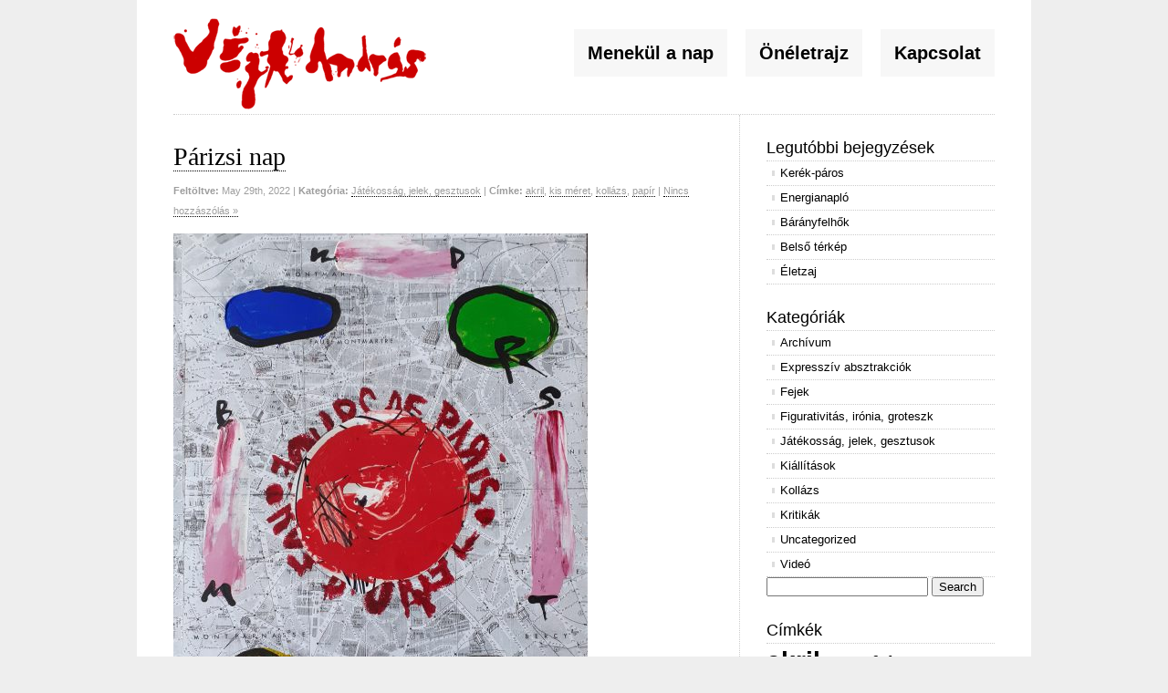

--- FILE ---
content_type: text/html; charset=UTF-8
request_url: https://www.veghandras.hu/2022/05/parizsi-nap/
body_size: 31737
content:
<!DOCTYPE html PUBLIC "-//W3C//DTD XHTML 1.0 Transitional//EN" "http://www.w3.org/TR/xhtml1/DTD/xhtml1-transitional.dtd">
<html xmlns="http://www.w3.org/1999/xhtml" lang="en-US">

<head profile="http://gmpg.org/xfn/11">
<meta http-equiv="Content-Type" content="text/html; charset=UTF-8" />

<title>Végh András  &raquo; Blog Archive   &raquo; Párizsi nap</title>

<link rel="stylesheet" href="https://www.veghandras.hu/wp-content/themes/clean-home/reset.css" type="text/css" media="screen" />
<link rel="stylesheet" href="https://www.veghandras.hu/wp-content/themes/clean-home/style.css" type="text/css" media="screen" />
<!--[if IE]><link rel="stylesheet" href="https://www.veghandras.hu/wp-content/themes/clean-home/ie.css" type="text/css" media="screen" /><![endif]-->
<link rel="alternate" type="application/rss+xml" title="Végh András RSS Feed" href="https://www.veghandras.hu/feed/" />
<link rel="shortcut icon" href="https://www.veghandras.hu/wp-content/themes/clean-home/images/favico.ico" type="image/x-icon">
<link rel="pingback" href="https://www.veghandras.hu/xmlrpc.php" />

<meta name='robots' content='max-image-preview:large' />
<link rel="alternate" type="application/rss+xml" title="Végh András &raquo; Párizsi nap Comments Feed" href="https://www.veghandras.hu/2022/05/parizsi-nap/feed/" />
<script type="text/javascript">
/* <![CDATA[ */
window._wpemojiSettings = {"baseUrl":"https:\/\/s.w.org\/images\/core\/emoji\/14.0.0\/72x72\/","ext":".png","svgUrl":"https:\/\/s.w.org\/images\/core\/emoji\/14.0.0\/svg\/","svgExt":".svg","source":{"concatemoji":"https:\/\/www.veghandras.hu\/wp-includes\/js\/wp-emoji-release.min.js?ver=6.4.7"}};
/*! This file is auto-generated */
!function(i,n){var o,s,e;function c(e){try{var t={supportTests:e,timestamp:(new Date).valueOf()};sessionStorage.setItem(o,JSON.stringify(t))}catch(e){}}function p(e,t,n){e.clearRect(0,0,e.canvas.width,e.canvas.height),e.fillText(t,0,0);var t=new Uint32Array(e.getImageData(0,0,e.canvas.width,e.canvas.height).data),r=(e.clearRect(0,0,e.canvas.width,e.canvas.height),e.fillText(n,0,0),new Uint32Array(e.getImageData(0,0,e.canvas.width,e.canvas.height).data));return t.every(function(e,t){return e===r[t]})}function u(e,t,n){switch(t){case"flag":return n(e,"\ud83c\udff3\ufe0f\u200d\u26a7\ufe0f","\ud83c\udff3\ufe0f\u200b\u26a7\ufe0f")?!1:!n(e,"\ud83c\uddfa\ud83c\uddf3","\ud83c\uddfa\u200b\ud83c\uddf3")&&!n(e,"\ud83c\udff4\udb40\udc67\udb40\udc62\udb40\udc65\udb40\udc6e\udb40\udc67\udb40\udc7f","\ud83c\udff4\u200b\udb40\udc67\u200b\udb40\udc62\u200b\udb40\udc65\u200b\udb40\udc6e\u200b\udb40\udc67\u200b\udb40\udc7f");case"emoji":return!n(e,"\ud83e\udef1\ud83c\udffb\u200d\ud83e\udef2\ud83c\udfff","\ud83e\udef1\ud83c\udffb\u200b\ud83e\udef2\ud83c\udfff")}return!1}function f(e,t,n){var r="undefined"!=typeof WorkerGlobalScope&&self instanceof WorkerGlobalScope?new OffscreenCanvas(300,150):i.createElement("canvas"),a=r.getContext("2d",{willReadFrequently:!0}),o=(a.textBaseline="top",a.font="600 32px Arial",{});return e.forEach(function(e){o[e]=t(a,e,n)}),o}function t(e){var t=i.createElement("script");t.src=e,t.defer=!0,i.head.appendChild(t)}"undefined"!=typeof Promise&&(o="wpEmojiSettingsSupports",s=["flag","emoji"],n.supports={everything:!0,everythingExceptFlag:!0},e=new Promise(function(e){i.addEventListener("DOMContentLoaded",e,{once:!0})}),new Promise(function(t){var n=function(){try{var e=JSON.parse(sessionStorage.getItem(o));if("object"==typeof e&&"number"==typeof e.timestamp&&(new Date).valueOf()<e.timestamp+604800&&"object"==typeof e.supportTests)return e.supportTests}catch(e){}return null}();if(!n){if("undefined"!=typeof Worker&&"undefined"!=typeof OffscreenCanvas&&"undefined"!=typeof URL&&URL.createObjectURL&&"undefined"!=typeof Blob)try{var e="postMessage("+f.toString()+"("+[JSON.stringify(s),u.toString(),p.toString()].join(",")+"));",r=new Blob([e],{type:"text/javascript"}),a=new Worker(URL.createObjectURL(r),{name:"wpTestEmojiSupports"});return void(a.onmessage=function(e){c(n=e.data),a.terminate(),t(n)})}catch(e){}c(n=f(s,u,p))}t(n)}).then(function(e){for(var t in e)n.supports[t]=e[t],n.supports.everything=n.supports.everything&&n.supports[t],"flag"!==t&&(n.supports.everythingExceptFlag=n.supports.everythingExceptFlag&&n.supports[t]);n.supports.everythingExceptFlag=n.supports.everythingExceptFlag&&!n.supports.flag,n.DOMReady=!1,n.readyCallback=function(){n.DOMReady=!0}}).then(function(){return e}).then(function(){var e;n.supports.everything||(n.readyCallback(),(e=n.source||{}).concatemoji?t(e.concatemoji):e.wpemoji&&e.twemoji&&(t(e.twemoji),t(e.wpemoji)))}))}((window,document),window._wpemojiSettings);
/* ]]> */
</script>
<style id='wp-emoji-styles-inline-css' type='text/css'>

	img.wp-smiley, img.emoji {
		display: inline !important;
		border: none !important;
		box-shadow: none !important;
		height: 1em !important;
		width: 1em !important;
		margin: 0 0.07em !important;
		vertical-align: -0.1em !important;
		background: none !important;
		padding: 0 !important;
	}
</style>
<link rel='stylesheet' id='wp-block-library-css' href='https://www.veghandras.hu/wp-includes/css/dist/block-library/style.min.css?ver=6.4.7' type='text/css' media='all' />
<style id='classic-theme-styles-inline-css' type='text/css'>
/*! This file is auto-generated */
.wp-block-button__link{color:#fff;background-color:#32373c;border-radius:9999px;box-shadow:none;text-decoration:none;padding:calc(.667em + 2px) calc(1.333em + 2px);font-size:1.125em}.wp-block-file__button{background:#32373c;color:#fff;text-decoration:none}
</style>
<style id='global-styles-inline-css' type='text/css'>
body{--wp--preset--color--black: #000000;--wp--preset--color--cyan-bluish-gray: #abb8c3;--wp--preset--color--white: #ffffff;--wp--preset--color--pale-pink: #f78da7;--wp--preset--color--vivid-red: #cf2e2e;--wp--preset--color--luminous-vivid-orange: #ff6900;--wp--preset--color--luminous-vivid-amber: #fcb900;--wp--preset--color--light-green-cyan: #7bdcb5;--wp--preset--color--vivid-green-cyan: #00d084;--wp--preset--color--pale-cyan-blue: #8ed1fc;--wp--preset--color--vivid-cyan-blue: #0693e3;--wp--preset--color--vivid-purple: #9b51e0;--wp--preset--gradient--vivid-cyan-blue-to-vivid-purple: linear-gradient(135deg,rgba(6,147,227,1) 0%,rgb(155,81,224) 100%);--wp--preset--gradient--light-green-cyan-to-vivid-green-cyan: linear-gradient(135deg,rgb(122,220,180) 0%,rgb(0,208,130) 100%);--wp--preset--gradient--luminous-vivid-amber-to-luminous-vivid-orange: linear-gradient(135deg,rgba(252,185,0,1) 0%,rgba(255,105,0,1) 100%);--wp--preset--gradient--luminous-vivid-orange-to-vivid-red: linear-gradient(135deg,rgba(255,105,0,1) 0%,rgb(207,46,46) 100%);--wp--preset--gradient--very-light-gray-to-cyan-bluish-gray: linear-gradient(135deg,rgb(238,238,238) 0%,rgb(169,184,195) 100%);--wp--preset--gradient--cool-to-warm-spectrum: linear-gradient(135deg,rgb(74,234,220) 0%,rgb(151,120,209) 20%,rgb(207,42,186) 40%,rgb(238,44,130) 60%,rgb(251,105,98) 80%,rgb(254,248,76) 100%);--wp--preset--gradient--blush-light-purple: linear-gradient(135deg,rgb(255,206,236) 0%,rgb(152,150,240) 100%);--wp--preset--gradient--blush-bordeaux: linear-gradient(135deg,rgb(254,205,165) 0%,rgb(254,45,45) 50%,rgb(107,0,62) 100%);--wp--preset--gradient--luminous-dusk: linear-gradient(135deg,rgb(255,203,112) 0%,rgb(199,81,192) 50%,rgb(65,88,208) 100%);--wp--preset--gradient--pale-ocean: linear-gradient(135deg,rgb(255,245,203) 0%,rgb(182,227,212) 50%,rgb(51,167,181) 100%);--wp--preset--gradient--electric-grass: linear-gradient(135deg,rgb(202,248,128) 0%,rgb(113,206,126) 100%);--wp--preset--gradient--midnight: linear-gradient(135deg,rgb(2,3,129) 0%,rgb(40,116,252) 100%);--wp--preset--font-size--small: 13px;--wp--preset--font-size--medium: 20px;--wp--preset--font-size--large: 36px;--wp--preset--font-size--x-large: 42px;--wp--preset--spacing--20: 0.44rem;--wp--preset--spacing--30: 0.67rem;--wp--preset--spacing--40: 1rem;--wp--preset--spacing--50: 1.5rem;--wp--preset--spacing--60: 2.25rem;--wp--preset--spacing--70: 3.38rem;--wp--preset--spacing--80: 5.06rem;--wp--preset--shadow--natural: 6px 6px 9px rgba(0, 0, 0, 0.2);--wp--preset--shadow--deep: 12px 12px 50px rgba(0, 0, 0, 0.4);--wp--preset--shadow--sharp: 6px 6px 0px rgba(0, 0, 0, 0.2);--wp--preset--shadow--outlined: 6px 6px 0px -3px rgba(255, 255, 255, 1), 6px 6px rgba(0, 0, 0, 1);--wp--preset--shadow--crisp: 6px 6px 0px rgba(0, 0, 0, 1);}:where(.is-layout-flex){gap: 0.5em;}:where(.is-layout-grid){gap: 0.5em;}body .is-layout-flow > .alignleft{float: left;margin-inline-start: 0;margin-inline-end: 2em;}body .is-layout-flow > .alignright{float: right;margin-inline-start: 2em;margin-inline-end: 0;}body .is-layout-flow > .aligncenter{margin-left: auto !important;margin-right: auto !important;}body .is-layout-constrained > .alignleft{float: left;margin-inline-start: 0;margin-inline-end: 2em;}body .is-layout-constrained > .alignright{float: right;margin-inline-start: 2em;margin-inline-end: 0;}body .is-layout-constrained > .aligncenter{margin-left: auto !important;margin-right: auto !important;}body .is-layout-constrained > :where(:not(.alignleft):not(.alignright):not(.alignfull)){max-width: var(--wp--style--global--content-size);margin-left: auto !important;margin-right: auto !important;}body .is-layout-constrained > .alignwide{max-width: var(--wp--style--global--wide-size);}body .is-layout-flex{display: flex;}body .is-layout-flex{flex-wrap: wrap;align-items: center;}body .is-layout-flex > *{margin: 0;}body .is-layout-grid{display: grid;}body .is-layout-grid > *{margin: 0;}:where(.wp-block-columns.is-layout-flex){gap: 2em;}:where(.wp-block-columns.is-layout-grid){gap: 2em;}:where(.wp-block-post-template.is-layout-flex){gap: 1.25em;}:where(.wp-block-post-template.is-layout-grid){gap: 1.25em;}.has-black-color{color: var(--wp--preset--color--black) !important;}.has-cyan-bluish-gray-color{color: var(--wp--preset--color--cyan-bluish-gray) !important;}.has-white-color{color: var(--wp--preset--color--white) !important;}.has-pale-pink-color{color: var(--wp--preset--color--pale-pink) !important;}.has-vivid-red-color{color: var(--wp--preset--color--vivid-red) !important;}.has-luminous-vivid-orange-color{color: var(--wp--preset--color--luminous-vivid-orange) !important;}.has-luminous-vivid-amber-color{color: var(--wp--preset--color--luminous-vivid-amber) !important;}.has-light-green-cyan-color{color: var(--wp--preset--color--light-green-cyan) !important;}.has-vivid-green-cyan-color{color: var(--wp--preset--color--vivid-green-cyan) !important;}.has-pale-cyan-blue-color{color: var(--wp--preset--color--pale-cyan-blue) !important;}.has-vivid-cyan-blue-color{color: var(--wp--preset--color--vivid-cyan-blue) !important;}.has-vivid-purple-color{color: var(--wp--preset--color--vivid-purple) !important;}.has-black-background-color{background-color: var(--wp--preset--color--black) !important;}.has-cyan-bluish-gray-background-color{background-color: var(--wp--preset--color--cyan-bluish-gray) !important;}.has-white-background-color{background-color: var(--wp--preset--color--white) !important;}.has-pale-pink-background-color{background-color: var(--wp--preset--color--pale-pink) !important;}.has-vivid-red-background-color{background-color: var(--wp--preset--color--vivid-red) !important;}.has-luminous-vivid-orange-background-color{background-color: var(--wp--preset--color--luminous-vivid-orange) !important;}.has-luminous-vivid-amber-background-color{background-color: var(--wp--preset--color--luminous-vivid-amber) !important;}.has-light-green-cyan-background-color{background-color: var(--wp--preset--color--light-green-cyan) !important;}.has-vivid-green-cyan-background-color{background-color: var(--wp--preset--color--vivid-green-cyan) !important;}.has-pale-cyan-blue-background-color{background-color: var(--wp--preset--color--pale-cyan-blue) !important;}.has-vivid-cyan-blue-background-color{background-color: var(--wp--preset--color--vivid-cyan-blue) !important;}.has-vivid-purple-background-color{background-color: var(--wp--preset--color--vivid-purple) !important;}.has-black-border-color{border-color: var(--wp--preset--color--black) !important;}.has-cyan-bluish-gray-border-color{border-color: var(--wp--preset--color--cyan-bluish-gray) !important;}.has-white-border-color{border-color: var(--wp--preset--color--white) !important;}.has-pale-pink-border-color{border-color: var(--wp--preset--color--pale-pink) !important;}.has-vivid-red-border-color{border-color: var(--wp--preset--color--vivid-red) !important;}.has-luminous-vivid-orange-border-color{border-color: var(--wp--preset--color--luminous-vivid-orange) !important;}.has-luminous-vivid-amber-border-color{border-color: var(--wp--preset--color--luminous-vivid-amber) !important;}.has-light-green-cyan-border-color{border-color: var(--wp--preset--color--light-green-cyan) !important;}.has-vivid-green-cyan-border-color{border-color: var(--wp--preset--color--vivid-green-cyan) !important;}.has-pale-cyan-blue-border-color{border-color: var(--wp--preset--color--pale-cyan-blue) !important;}.has-vivid-cyan-blue-border-color{border-color: var(--wp--preset--color--vivid-cyan-blue) !important;}.has-vivid-purple-border-color{border-color: var(--wp--preset--color--vivid-purple) !important;}.has-vivid-cyan-blue-to-vivid-purple-gradient-background{background: var(--wp--preset--gradient--vivid-cyan-blue-to-vivid-purple) !important;}.has-light-green-cyan-to-vivid-green-cyan-gradient-background{background: var(--wp--preset--gradient--light-green-cyan-to-vivid-green-cyan) !important;}.has-luminous-vivid-amber-to-luminous-vivid-orange-gradient-background{background: var(--wp--preset--gradient--luminous-vivid-amber-to-luminous-vivid-orange) !important;}.has-luminous-vivid-orange-to-vivid-red-gradient-background{background: var(--wp--preset--gradient--luminous-vivid-orange-to-vivid-red) !important;}.has-very-light-gray-to-cyan-bluish-gray-gradient-background{background: var(--wp--preset--gradient--very-light-gray-to-cyan-bluish-gray) !important;}.has-cool-to-warm-spectrum-gradient-background{background: var(--wp--preset--gradient--cool-to-warm-spectrum) !important;}.has-blush-light-purple-gradient-background{background: var(--wp--preset--gradient--blush-light-purple) !important;}.has-blush-bordeaux-gradient-background{background: var(--wp--preset--gradient--blush-bordeaux) !important;}.has-luminous-dusk-gradient-background{background: var(--wp--preset--gradient--luminous-dusk) !important;}.has-pale-ocean-gradient-background{background: var(--wp--preset--gradient--pale-ocean) !important;}.has-electric-grass-gradient-background{background: var(--wp--preset--gradient--electric-grass) !important;}.has-midnight-gradient-background{background: var(--wp--preset--gradient--midnight) !important;}.has-small-font-size{font-size: var(--wp--preset--font-size--small) !important;}.has-medium-font-size{font-size: var(--wp--preset--font-size--medium) !important;}.has-large-font-size{font-size: var(--wp--preset--font-size--large) !important;}.has-x-large-font-size{font-size: var(--wp--preset--font-size--x-large) !important;}
.wp-block-navigation a:where(:not(.wp-element-button)){color: inherit;}
:where(.wp-block-post-template.is-layout-flex){gap: 1.25em;}:where(.wp-block-post-template.is-layout-grid){gap: 1.25em;}
:where(.wp-block-columns.is-layout-flex){gap: 2em;}:where(.wp-block-columns.is-layout-grid){gap: 2em;}
.wp-block-pullquote{font-size: 1.5em;line-height: 1.6;}
</style>
<script type="text/javascript" src="https://ajax.googleapis.com/ajax/libs/prototype/1.7.1.0/prototype.js?ver=1.7.1" id="prototype-js"></script>
<script type="text/javascript" src="https://ajax.googleapis.com/ajax/libs/scriptaculous/1.9.0/scriptaculous.js?ver=1.9.0" id="scriptaculous-root-js"></script>
<script type="text/javascript" src="https://ajax.googleapis.com/ajax/libs/scriptaculous/1.9.0/effects.js?ver=1.9.0" id="scriptaculous-effects-js"></script>
<script type="text/javascript" src="http://www.veghandras.hu/wp-content/plugins/lightbox-2/lightbox-resize.js?ver=1.8" id="lightbox-js"></script>
<link rel="https://api.w.org/" href="https://www.veghandras.hu/wp-json/" /><link rel="alternate" type="application/json" href="https://www.veghandras.hu/wp-json/wp/v2/posts/3861" /><link rel="EditURI" type="application/rsd+xml" title="RSD" href="https://www.veghandras.hu/xmlrpc.php?rsd" />
<meta name="generator" content="WordPress 6.4.7" />
<link rel="canonical" href="https://www.veghandras.hu/2022/05/parizsi-nap/" />
<link rel='shortlink' href='https://www.veghandras.hu/?p=3861' />
<link rel="alternate" type="application/json+oembed" href="https://www.veghandras.hu/wp-json/oembed/1.0/embed?url=https%3A%2F%2Fwww.veghandras.hu%2F2022%2F05%2Fparizsi-nap%2F" />
<link rel="alternate" type="text/xml+oembed" href="https://www.veghandras.hu/wp-json/oembed/1.0/embed?url=https%3A%2F%2Fwww.veghandras.hu%2F2022%2F05%2Fparizsi-nap%2F&#038;format=xml" />

	<!-- begin lightbox scripts -->
	<script type="text/javascript">
    //<![CDATA[
    document.write('<link rel="stylesheet" href="http://www.veghandras.hu/wp-content/plugins/lightbox-2/Themes/Black/lightbox.css" type="text/css" media="screen" />');
    //]]>
    </script>
	<!-- end lightbox scripts -->

</head>

<body>

<div id="wrapper">

	<div id="header">
		<div id="logo">
		<a href="http://www.veghandras.hu"><img src="https://www.veghandras.hu/wp-content/themes/clean-home/images/vegh_andras.gif" alt="V&eacute;gh ANdr&aacute;s" width="277" height="100" border="0"></a>
		<!-- <h2></h2> -->
		</div>
		<div id="nav">
					<ul>
				<li class="page_item page-item-3811"><a href="https://www.veghandras.hu/menekul-a-nap/">Menekül a nap</a></li>
<li class="page_item page-item-2"><a href="https://www.veghandras.hu/about/">Önéletrajz</a></li>
<li class="page_item page-item-305"><a href="https://www.veghandras.hu/kapcsolat/">Kapcsolat</a></li>
			</ul>
				</div>
	</div>

	<div id="content">
	
				
		<div class="post">
			<h1><a href="https://www.veghandras.hu/2022/05/parizsi-nap/">Párizsi nap</a></h1>
			<small><b>Feltöltve:</b> May 29th, 2022 | <!-- <b>Szerző:</b> <a href="https://www.veghandras.hu/author/admin/" title="Posts by Végh András" rel="author">Végh András</a> | --><b>Kategória:</b> <a href="https://www.veghandras.hu/category/jatekossag/" rel="category tag">Játékosság, jelek, gesztusok</a>  | <b>Címke:</b> <a href="https://www.veghandras.hu/tag/akril/" rel="tag">akril</a>, <a href="https://www.veghandras.hu/tag/kis-meret/" rel="tag">kis méret</a>, <a href="https://www.veghandras.hu/tag/kollazs/" rel="tag">kollázs</a>, <a href="https://www.veghandras.hu/tag/papir/" rel="tag">papír</a> | <a href="https://www.veghandras.hu/2022/05/parizsi-nap/#respond">Nincs hozzászólás &#187;</a></small>
			<p><a href="http://www.veghandras.hu/wp-content/uploads/2022/05/Parisi-nap.jpg" rel="lightbox[3861]"><img fetchpriority="high" decoding="async" class="alignnone size-medium wp-image-3862" src="http://www.veghandras.hu/wp-content/uploads/2022/05/Parisi-nap-454x600.jpg" alt="Parisi nap" width="454" height="600" srcset="https://www.veghandras.hu/wp-content/uploads/2022/05/Parisi-nap-454x600.jpg 454w, https://www.veghandras.hu/wp-content/uploads/2022/05/Parisi-nap-189x250.jpg 189w, https://www.veghandras.hu/wp-content/uploads/2022/05/Parisi-nap-768x1016.jpg 768w, https://www.veghandras.hu/wp-content/uploads/2022/05/Parisi-nap-1209x1600.jpg 1209w" sizes="(max-width: 454px) 100vw, 454px" /></a></p>
<p>Párizsi nap, 2021, akril, kollázs, 40&#215;30</p>
			 <hr/>
		</div>
		
		﻿
<!-- You can start editing here. -->
<div id="comments">


			<!-- If comments are open, but there are no comments. -->

	 


<hr/>

<h4 class="center">Szóljon hozzá!</h4>


<!-- 
<form action="http://www.veghandras.hu/wp-comments-post.php" method="post" id="commentform">

<ul class="formlist">


<li><input type="text" name="author" id="author" value="Név (kötelező)" size="22" tabindex="1" aria-required='true' onblur="if(this.value.length == 0) this.value='Név (kötelező)';" onclick="if(this.value == 'Név (kötelező)') this.value='';" /></li>

<li><input type="text" name="email" id="email" value="E-mail (nem publikus) (kötelező)" size="22" tabindex="2" aria-required='true' onblur="if(this.value.length == 0) this.value='E-mail (nem publikus) (kötelező)';" onclick="if(this.value == 'E-mail (nem publikus) (kötelező)') this.value='';" /></li>

<li><input type="text" name="url" id="url" value="Website" size="22" tabindex="3" onblur="if(this.value.length == 0) this.value='Website';" onclick="if(this.value == 'Website') this.value='';" /></li>


<p><small><strong>XHTML:</strong> You can use these tags: <code>&lt;a href=&quot;&quot; title=&quot;&quot;&gt; &lt;abbr title=&quot;&quot;&gt; &lt;acronym title=&quot;&quot;&gt; &lt;b&gt; &lt;blockquote cite=&quot;&quot;&gt; &lt;cite&gt; &lt;code&gt; &lt;del datetime=&quot;&quot;&gt; &lt;em&gt; &lt;i&gt; &lt;q cite=&quot;&quot;&gt; &lt;s&gt; &lt;strike&gt; &lt;strong&gt; </code></small></p>

<li><textarea name="comment" id="comment" cols="70%" rows="10" tabindex="4" value="Enter comment here."></textarea></li>

<li class="submitbutton"><input name="submit" type="submit" id="submit" tabindex="5" value="Küldés" /></li>
<input type="hidden" name="comment_post_ID" value="3861" />


</ul>

</form> -->

	<div id="respond" class="comment-respond">
		<h3 id="reply-title" class="comment-reply-title">Leave a Reply</h3><form action="https://www.veghandras.hu/wp-comments-post.php" method="post" id="commentform" class="comment-form"><p class="comment-notes"><span id="email-notes">Your email address will not be published.</span> <span class="required-field-message">Required fields are marked <span class="required">*</span></span></p><p class="comment-form-comment"><label for="comment">Comment <span class="required">*</span></label> <textarea id="comment" name="comment" cols="45" rows="8" maxlength="65525" required="required"></textarea></p><p class="comment-form-author"><label for="author">Name <span class="required">*</span></label> <input id="author" name="author" type="text" value="" size="30" maxlength="245" autocomplete="name" required="required" /></p>
<p class="comment-form-email"><label for="email">Email <span class="required">*</span></label> <input id="email" name="email" type="text" value="" size="30" maxlength="100" aria-describedby="email-notes" autocomplete="email" required="required" /></p>
<p class="comment-form-url"><label for="url">Website</label> <input id="url" name="url" type="text" value="" size="30" maxlength="200" autocomplete="url" /></p>
<p class="comment-form-cookies-consent"><input id="wp-comment-cookies-consent" name="wp-comment-cookies-consent" type="checkbox" value="yes" /> <label for="wp-comment-cookies-consent">Save my name, email, and website in this browser for the next time I comment.</label></p>
<div class="gglcptch gglcptch_v2"><div id="gglcptch_recaptcha_55545457" class="gglcptch_recaptcha"></div>
				<noscript>
					<div style="width: 302px;">
						<div style="width: 302px; height: 422px; position: relative;">
							<div style="width: 302px; height: 422px; position: absolute;">
								<iframe src="https://www.google.com/recaptcha/api/fallback?k=6LdpeQgUAAAAAHR8yK8b5Dn6UE9QhEGVsRI-YnW6" frameborder="0" scrolling="no" style="width: 302px; height:422px; border-style: none;"></iframe>
							</div>
						</div>
						<div style="border-style: none; bottom: 12px; left: 25px; margin: 0px; padding: 0px; right: 25px; background: #f9f9f9; border: 1px solid #c1c1c1; border-radius: 3px; height: 60px; width: 300px;">
							<textarea id="g-recaptcha-response" name="g-recaptcha-response" class="g-recaptcha-response" style="width: 250px !important; height: 40px !important; border: 1px solid #c1c1c1 !important; margin: 10px 25px !important; padding: 0px !important; resize: none !important;"></textarea>
						</div>
					</div>
				</noscript></div><p class="form-submit"><input name="submit" type="submit" id="submit" class="submit" value="Post Comment" /> <input type='hidden' name='comment_post_ID' value='3861' id='comment_post_ID' />
<input type='hidden' name='comment_parent' id='comment_parent' value='0' />
</p></form>	</div><!-- #respond -->
	


</div>
		
		
		<div class="navigation">
			<div class="alignleft"></div>
			<div class="alignright"></div>
		</div>

	
	</div>
	
﻿	<div id="sidebar">
	
		<div class="block recent-posts-2 widget_recent_entries">
		<h3>Legutóbbi bejegyzések</h3>
		<ul>
											<li>
					<a href="https://www.veghandras.hu/2026/01/kerek-paros/">Kerék-páros</a>
									</li>
											<li>
					<a href="https://www.veghandras.hu/2025/11/energianaplo/">Energianapló</a>
									</li>
											<li>
					<a href="https://www.veghandras.hu/2025/11/baranyfelhok/">Bárányfelhők</a>
									</li>
											<li>
					<a href="https://www.veghandras.hu/2025/10/belso-terkep/">Belső térkép</a>
									</li>
											<li>
					<a href="https://www.veghandras.hu/2025/09/eletzaj/">Életzaj</a>
									</li>
					</ul>

		</div><div class="block categories-331611481 widget_categories"><h3>Kategóriák</h3>
			<ul>
					<li class="cat-item cat-item-33"><a href="https://www.veghandras.hu/category/archivum/">Archívum</a>
</li>
	<li class="cat-item cat-item-6"><a href="https://www.veghandras.hu/category/expressziv/">Expresszív absztrakciók</a>
</li>
	<li class="cat-item cat-item-3"><a href="https://www.veghandras.hu/category/fejek/">Fejek</a>
</li>
	<li class="cat-item cat-item-7"><a href="https://www.veghandras.hu/category/groteszk/">Figurativitás, irónia, groteszk</a>
</li>
	<li class="cat-item cat-item-8"><a href="https://www.veghandras.hu/category/jatekossag/">Játékosság, jelek, gesztusok</a>
</li>
	<li class="cat-item cat-item-34"><a href="https://www.veghandras.hu/category/kiallitasok/">Kiállítások</a>
</li>
	<li class="cat-item cat-item-37"><a href="https://www.veghandras.hu/category/kollazs-2/">Kollázs</a>
</li>
	<li class="cat-item cat-item-4"><a href="https://www.veghandras.hu/category/kritika/">Kritikák</a>
</li>
	<li class="cat-item cat-item-1"><a href="https://www.veghandras.hu/category/uncategorized/">Uncategorized</a>
</li>
	<li class="cat-item cat-item-40"><a href="https://www.veghandras.hu/category/video/">Videó</a>
</li>
			</ul>

			</div><div class="block search-2 widget_search"><form role="search" method="get" id="searchform" class="searchform" action="https://www.veghandras.hu/">
				<div>
					<label class="screen-reader-text" for="s">Search for:</label>
					<input type="text" value="" name="s" id="s" />
					<input type="submit" id="searchsubmit" value="Search" />
				</div>
			</form></div><div class="block tag_cloud-2 widget_tag_cloud"><h3>Címkék</h3><div class="tagcloud"><a href="https://www.veghandras.hu/tag/akril/" class="tag-cloud-link tag-link-36 tag-link-position-1" style="font-size: 20.88785046729pt;" aria-label="akril (184 items)">akril</a>
<a href="https://www.veghandras.hu/tag/akvarell/" class="tag-cloud-link tag-link-35 tag-link-position-2" style="font-size: 9.9626168224299pt;" aria-label="akvarell (3 items)">akvarell</a>
<a href="https://www.veghandras.hu/tag/falemez/" class="tag-cloud-link tag-link-29 tag-link-position-3" style="font-size: 15.261682242991pt;" aria-label="falemez (25 items)">falemez</a>
<a href="https://www.veghandras.hu/tag/farost/" class="tag-cloud-link tag-link-30 tag-link-position-4" style="font-size: 10.616822429907pt;" aria-label="farost (4 items)">farost</a>
<a href="https://www.veghandras.hu/tag/fotokarton/" class="tag-cloud-link tag-link-31 tag-link-position-5" style="font-size: 8pt;" aria-label="fotókarton (1 item)">fotókarton</a>
<a href="https://www.veghandras.hu/tag/karton/" class="tag-cloud-link tag-link-28 tag-link-position-6" style="font-size: 13.102803738318pt;" aria-label="karton (11 items)">karton</a>
<a href="https://www.veghandras.hu/tag/kis-meret/" class="tag-cloud-link tag-link-19 tag-link-position-7" style="font-size: 19.448598130841pt;" aria-label="kis méret (111 items)">kis méret</a>
<a href="https://www.veghandras.hu/tag/kollazs/" class="tag-cloud-link tag-link-22 tag-link-position-8" style="font-size: 17.355140186916pt;" aria-label="kollázs (53 items)">kollázs</a>
<a href="https://www.veghandras.hu/tag/kozepes-meret/" class="tag-cloud-link tag-link-18 tag-link-position-9" style="font-size: 21.672897196262pt;" aria-label="közepes méret (247 items)">közepes méret</a>
<a href="https://www.veghandras.hu/tag/meritett-papir/" class="tag-cloud-link tag-link-25 tag-link-position-10" style="font-size: 17.682242990654pt;" aria-label="merített papír (59 items)">merített papír</a>
<a href="https://www.veghandras.hu/tag/nagy-meret/" class="tag-cloud-link tag-link-17 tag-link-position-11" style="font-size: 20.03738317757pt;" aria-label="nagy méret (136 items)">nagy méret</a>
<a href="https://www.veghandras.hu/tag/olaj/" class="tag-cloud-link tag-link-26 tag-link-position-12" style="font-size: 20.822429906542pt;" aria-label="olaj (181 items)">olaj</a>
<a href="https://www.veghandras.hu/tag/papir/" class="tag-cloud-link tag-link-23 tag-link-position-13" style="font-size: 20.429906542056pt;" aria-label="papír (156 items)">papír</a>
<a href="https://www.veghandras.hu/tag/talalt-targyak/" class="tag-cloud-link tag-link-32 tag-link-position-14" style="font-size: 11.140186915888pt;" aria-label="talált tárgyak (5 items)">talált tárgyak</a>
<a href="https://www.veghandras.hu/tag/tus/" class="tag-cloud-link tag-link-20 tag-link-position-15" style="font-size: 13.102803738318pt;" aria-label="tus (11 items)">tus</a>
<a href="https://www.veghandras.hu/tag/vegyes-technika/" class="tag-cloud-link tag-link-24 tag-link-position-16" style="font-size: 20.429906542056pt;" aria-label="vegyes technika (159 items)">vegyes technika</a>
<a href="https://www.veghandras.hu/tag/vaszon/" class="tag-cloud-link tag-link-27 tag-link-position-17" style="font-size: 22pt;" aria-label="vászon (276 items)">vászon</a>
<a href="https://www.veghandras.hu/tag/ujsagpapir/" class="tag-cloud-link tag-link-21 tag-link-position-18" style="font-size: 8pt;" aria-label="újságpapír (1 item)">újságpapír</a></div>
</div>	</div>

	<div id="footer">	
	<p>&copy; Copyright 2026 | <a href="http://www.veghandras.hu">Végh András</a> | Minden jog fenntartva!</p>
	<p><link rel='stylesheet' id='gglcptch-css' href='https://www.veghandras.hu/wp-content/plugins/google-captcha/css/gglcptch.css?ver=1.58' type='text/css' media='all' />
<script type="text/javascript" src="https://www.veghandras.hu/wp-includes/js/jquery/jquery.min.js?ver=3.7.1" id="jquery-core-js"></script>
<script type="text/javascript" src="https://www.veghandras.hu/wp-includes/js/jquery/jquery-migrate.min.js?ver=3.4.1" id="jquery-migrate-js"></script>
<script type="text/javascript" data-cfasync="false" async="async" defer="defer" src="https://www.google.com/recaptcha/api.js?render=explicit&amp;ver=1.58" id="gglcptch_api-js"></script>
<script type="text/javascript" id="gglcptch_script-js-extra">
/* <![CDATA[ */
var gglcptch = {"options":{"version":"v2","sitekey":"6LdpeQgUAAAAAHR8yK8b5Dn6UE9QhEGVsRI-YnW6","error":"<strong>Warning<\/strong>:&nbsp;More than one reCAPTCHA has been found in the current form. Please remove all unnecessary reCAPTCHA fields to make it work properly.","disable":0,"theme":"light"},"vars":{"visibility":false}};
/* ]]> */
</script>
<script type="text/javascript" src="https://www.veghandras.hu/wp-content/plugins/google-captcha/js/script.js?ver=1.58" id="gglcptch_script-js"></script>
</p>
	</div>
<br clear="all" />
</div>

<!-- Can put web stats code here -->

</body>

</html>

--- FILE ---
content_type: text/html; charset=utf-8
request_url: https://www.google.com/recaptcha/api2/anchor?ar=1&k=6LdpeQgUAAAAAHR8yK8b5Dn6UE9QhEGVsRI-YnW6&co=aHR0cHM6Ly93d3cudmVnaGFuZHJhcy5odTo0NDM.&hl=en&v=N67nZn4AqZkNcbeMu4prBgzg&theme=light&size=normal&anchor-ms=20000&execute-ms=30000&cb=z1l2n4kdnaof
body_size: 49242
content:
<!DOCTYPE HTML><html dir="ltr" lang="en"><head><meta http-equiv="Content-Type" content="text/html; charset=UTF-8">
<meta http-equiv="X-UA-Compatible" content="IE=edge">
<title>reCAPTCHA</title>
<style type="text/css">
/* cyrillic-ext */
@font-face {
  font-family: 'Roboto';
  font-style: normal;
  font-weight: 400;
  font-stretch: 100%;
  src: url(//fonts.gstatic.com/s/roboto/v48/KFO7CnqEu92Fr1ME7kSn66aGLdTylUAMa3GUBHMdazTgWw.woff2) format('woff2');
  unicode-range: U+0460-052F, U+1C80-1C8A, U+20B4, U+2DE0-2DFF, U+A640-A69F, U+FE2E-FE2F;
}
/* cyrillic */
@font-face {
  font-family: 'Roboto';
  font-style: normal;
  font-weight: 400;
  font-stretch: 100%;
  src: url(//fonts.gstatic.com/s/roboto/v48/KFO7CnqEu92Fr1ME7kSn66aGLdTylUAMa3iUBHMdazTgWw.woff2) format('woff2');
  unicode-range: U+0301, U+0400-045F, U+0490-0491, U+04B0-04B1, U+2116;
}
/* greek-ext */
@font-face {
  font-family: 'Roboto';
  font-style: normal;
  font-weight: 400;
  font-stretch: 100%;
  src: url(//fonts.gstatic.com/s/roboto/v48/KFO7CnqEu92Fr1ME7kSn66aGLdTylUAMa3CUBHMdazTgWw.woff2) format('woff2');
  unicode-range: U+1F00-1FFF;
}
/* greek */
@font-face {
  font-family: 'Roboto';
  font-style: normal;
  font-weight: 400;
  font-stretch: 100%;
  src: url(//fonts.gstatic.com/s/roboto/v48/KFO7CnqEu92Fr1ME7kSn66aGLdTylUAMa3-UBHMdazTgWw.woff2) format('woff2');
  unicode-range: U+0370-0377, U+037A-037F, U+0384-038A, U+038C, U+038E-03A1, U+03A3-03FF;
}
/* math */
@font-face {
  font-family: 'Roboto';
  font-style: normal;
  font-weight: 400;
  font-stretch: 100%;
  src: url(//fonts.gstatic.com/s/roboto/v48/KFO7CnqEu92Fr1ME7kSn66aGLdTylUAMawCUBHMdazTgWw.woff2) format('woff2');
  unicode-range: U+0302-0303, U+0305, U+0307-0308, U+0310, U+0312, U+0315, U+031A, U+0326-0327, U+032C, U+032F-0330, U+0332-0333, U+0338, U+033A, U+0346, U+034D, U+0391-03A1, U+03A3-03A9, U+03B1-03C9, U+03D1, U+03D5-03D6, U+03F0-03F1, U+03F4-03F5, U+2016-2017, U+2034-2038, U+203C, U+2040, U+2043, U+2047, U+2050, U+2057, U+205F, U+2070-2071, U+2074-208E, U+2090-209C, U+20D0-20DC, U+20E1, U+20E5-20EF, U+2100-2112, U+2114-2115, U+2117-2121, U+2123-214F, U+2190, U+2192, U+2194-21AE, U+21B0-21E5, U+21F1-21F2, U+21F4-2211, U+2213-2214, U+2216-22FF, U+2308-230B, U+2310, U+2319, U+231C-2321, U+2336-237A, U+237C, U+2395, U+239B-23B7, U+23D0, U+23DC-23E1, U+2474-2475, U+25AF, U+25B3, U+25B7, U+25BD, U+25C1, U+25CA, U+25CC, U+25FB, U+266D-266F, U+27C0-27FF, U+2900-2AFF, U+2B0E-2B11, U+2B30-2B4C, U+2BFE, U+3030, U+FF5B, U+FF5D, U+1D400-1D7FF, U+1EE00-1EEFF;
}
/* symbols */
@font-face {
  font-family: 'Roboto';
  font-style: normal;
  font-weight: 400;
  font-stretch: 100%;
  src: url(//fonts.gstatic.com/s/roboto/v48/KFO7CnqEu92Fr1ME7kSn66aGLdTylUAMaxKUBHMdazTgWw.woff2) format('woff2');
  unicode-range: U+0001-000C, U+000E-001F, U+007F-009F, U+20DD-20E0, U+20E2-20E4, U+2150-218F, U+2190, U+2192, U+2194-2199, U+21AF, U+21E6-21F0, U+21F3, U+2218-2219, U+2299, U+22C4-22C6, U+2300-243F, U+2440-244A, U+2460-24FF, U+25A0-27BF, U+2800-28FF, U+2921-2922, U+2981, U+29BF, U+29EB, U+2B00-2BFF, U+4DC0-4DFF, U+FFF9-FFFB, U+10140-1018E, U+10190-1019C, U+101A0, U+101D0-101FD, U+102E0-102FB, U+10E60-10E7E, U+1D2C0-1D2D3, U+1D2E0-1D37F, U+1F000-1F0FF, U+1F100-1F1AD, U+1F1E6-1F1FF, U+1F30D-1F30F, U+1F315, U+1F31C, U+1F31E, U+1F320-1F32C, U+1F336, U+1F378, U+1F37D, U+1F382, U+1F393-1F39F, U+1F3A7-1F3A8, U+1F3AC-1F3AF, U+1F3C2, U+1F3C4-1F3C6, U+1F3CA-1F3CE, U+1F3D4-1F3E0, U+1F3ED, U+1F3F1-1F3F3, U+1F3F5-1F3F7, U+1F408, U+1F415, U+1F41F, U+1F426, U+1F43F, U+1F441-1F442, U+1F444, U+1F446-1F449, U+1F44C-1F44E, U+1F453, U+1F46A, U+1F47D, U+1F4A3, U+1F4B0, U+1F4B3, U+1F4B9, U+1F4BB, U+1F4BF, U+1F4C8-1F4CB, U+1F4D6, U+1F4DA, U+1F4DF, U+1F4E3-1F4E6, U+1F4EA-1F4ED, U+1F4F7, U+1F4F9-1F4FB, U+1F4FD-1F4FE, U+1F503, U+1F507-1F50B, U+1F50D, U+1F512-1F513, U+1F53E-1F54A, U+1F54F-1F5FA, U+1F610, U+1F650-1F67F, U+1F687, U+1F68D, U+1F691, U+1F694, U+1F698, U+1F6AD, U+1F6B2, U+1F6B9-1F6BA, U+1F6BC, U+1F6C6-1F6CF, U+1F6D3-1F6D7, U+1F6E0-1F6EA, U+1F6F0-1F6F3, U+1F6F7-1F6FC, U+1F700-1F7FF, U+1F800-1F80B, U+1F810-1F847, U+1F850-1F859, U+1F860-1F887, U+1F890-1F8AD, U+1F8B0-1F8BB, U+1F8C0-1F8C1, U+1F900-1F90B, U+1F93B, U+1F946, U+1F984, U+1F996, U+1F9E9, U+1FA00-1FA6F, U+1FA70-1FA7C, U+1FA80-1FA89, U+1FA8F-1FAC6, U+1FACE-1FADC, U+1FADF-1FAE9, U+1FAF0-1FAF8, U+1FB00-1FBFF;
}
/* vietnamese */
@font-face {
  font-family: 'Roboto';
  font-style: normal;
  font-weight: 400;
  font-stretch: 100%;
  src: url(//fonts.gstatic.com/s/roboto/v48/KFO7CnqEu92Fr1ME7kSn66aGLdTylUAMa3OUBHMdazTgWw.woff2) format('woff2');
  unicode-range: U+0102-0103, U+0110-0111, U+0128-0129, U+0168-0169, U+01A0-01A1, U+01AF-01B0, U+0300-0301, U+0303-0304, U+0308-0309, U+0323, U+0329, U+1EA0-1EF9, U+20AB;
}
/* latin-ext */
@font-face {
  font-family: 'Roboto';
  font-style: normal;
  font-weight: 400;
  font-stretch: 100%;
  src: url(//fonts.gstatic.com/s/roboto/v48/KFO7CnqEu92Fr1ME7kSn66aGLdTylUAMa3KUBHMdazTgWw.woff2) format('woff2');
  unicode-range: U+0100-02BA, U+02BD-02C5, U+02C7-02CC, U+02CE-02D7, U+02DD-02FF, U+0304, U+0308, U+0329, U+1D00-1DBF, U+1E00-1E9F, U+1EF2-1EFF, U+2020, U+20A0-20AB, U+20AD-20C0, U+2113, U+2C60-2C7F, U+A720-A7FF;
}
/* latin */
@font-face {
  font-family: 'Roboto';
  font-style: normal;
  font-weight: 400;
  font-stretch: 100%;
  src: url(//fonts.gstatic.com/s/roboto/v48/KFO7CnqEu92Fr1ME7kSn66aGLdTylUAMa3yUBHMdazQ.woff2) format('woff2');
  unicode-range: U+0000-00FF, U+0131, U+0152-0153, U+02BB-02BC, U+02C6, U+02DA, U+02DC, U+0304, U+0308, U+0329, U+2000-206F, U+20AC, U+2122, U+2191, U+2193, U+2212, U+2215, U+FEFF, U+FFFD;
}
/* cyrillic-ext */
@font-face {
  font-family: 'Roboto';
  font-style: normal;
  font-weight: 500;
  font-stretch: 100%;
  src: url(//fonts.gstatic.com/s/roboto/v48/KFO7CnqEu92Fr1ME7kSn66aGLdTylUAMa3GUBHMdazTgWw.woff2) format('woff2');
  unicode-range: U+0460-052F, U+1C80-1C8A, U+20B4, U+2DE0-2DFF, U+A640-A69F, U+FE2E-FE2F;
}
/* cyrillic */
@font-face {
  font-family: 'Roboto';
  font-style: normal;
  font-weight: 500;
  font-stretch: 100%;
  src: url(//fonts.gstatic.com/s/roboto/v48/KFO7CnqEu92Fr1ME7kSn66aGLdTylUAMa3iUBHMdazTgWw.woff2) format('woff2');
  unicode-range: U+0301, U+0400-045F, U+0490-0491, U+04B0-04B1, U+2116;
}
/* greek-ext */
@font-face {
  font-family: 'Roboto';
  font-style: normal;
  font-weight: 500;
  font-stretch: 100%;
  src: url(//fonts.gstatic.com/s/roboto/v48/KFO7CnqEu92Fr1ME7kSn66aGLdTylUAMa3CUBHMdazTgWw.woff2) format('woff2');
  unicode-range: U+1F00-1FFF;
}
/* greek */
@font-face {
  font-family: 'Roboto';
  font-style: normal;
  font-weight: 500;
  font-stretch: 100%;
  src: url(//fonts.gstatic.com/s/roboto/v48/KFO7CnqEu92Fr1ME7kSn66aGLdTylUAMa3-UBHMdazTgWw.woff2) format('woff2');
  unicode-range: U+0370-0377, U+037A-037F, U+0384-038A, U+038C, U+038E-03A1, U+03A3-03FF;
}
/* math */
@font-face {
  font-family: 'Roboto';
  font-style: normal;
  font-weight: 500;
  font-stretch: 100%;
  src: url(//fonts.gstatic.com/s/roboto/v48/KFO7CnqEu92Fr1ME7kSn66aGLdTylUAMawCUBHMdazTgWw.woff2) format('woff2');
  unicode-range: U+0302-0303, U+0305, U+0307-0308, U+0310, U+0312, U+0315, U+031A, U+0326-0327, U+032C, U+032F-0330, U+0332-0333, U+0338, U+033A, U+0346, U+034D, U+0391-03A1, U+03A3-03A9, U+03B1-03C9, U+03D1, U+03D5-03D6, U+03F0-03F1, U+03F4-03F5, U+2016-2017, U+2034-2038, U+203C, U+2040, U+2043, U+2047, U+2050, U+2057, U+205F, U+2070-2071, U+2074-208E, U+2090-209C, U+20D0-20DC, U+20E1, U+20E5-20EF, U+2100-2112, U+2114-2115, U+2117-2121, U+2123-214F, U+2190, U+2192, U+2194-21AE, U+21B0-21E5, U+21F1-21F2, U+21F4-2211, U+2213-2214, U+2216-22FF, U+2308-230B, U+2310, U+2319, U+231C-2321, U+2336-237A, U+237C, U+2395, U+239B-23B7, U+23D0, U+23DC-23E1, U+2474-2475, U+25AF, U+25B3, U+25B7, U+25BD, U+25C1, U+25CA, U+25CC, U+25FB, U+266D-266F, U+27C0-27FF, U+2900-2AFF, U+2B0E-2B11, U+2B30-2B4C, U+2BFE, U+3030, U+FF5B, U+FF5D, U+1D400-1D7FF, U+1EE00-1EEFF;
}
/* symbols */
@font-face {
  font-family: 'Roboto';
  font-style: normal;
  font-weight: 500;
  font-stretch: 100%;
  src: url(//fonts.gstatic.com/s/roboto/v48/KFO7CnqEu92Fr1ME7kSn66aGLdTylUAMaxKUBHMdazTgWw.woff2) format('woff2');
  unicode-range: U+0001-000C, U+000E-001F, U+007F-009F, U+20DD-20E0, U+20E2-20E4, U+2150-218F, U+2190, U+2192, U+2194-2199, U+21AF, U+21E6-21F0, U+21F3, U+2218-2219, U+2299, U+22C4-22C6, U+2300-243F, U+2440-244A, U+2460-24FF, U+25A0-27BF, U+2800-28FF, U+2921-2922, U+2981, U+29BF, U+29EB, U+2B00-2BFF, U+4DC0-4DFF, U+FFF9-FFFB, U+10140-1018E, U+10190-1019C, U+101A0, U+101D0-101FD, U+102E0-102FB, U+10E60-10E7E, U+1D2C0-1D2D3, U+1D2E0-1D37F, U+1F000-1F0FF, U+1F100-1F1AD, U+1F1E6-1F1FF, U+1F30D-1F30F, U+1F315, U+1F31C, U+1F31E, U+1F320-1F32C, U+1F336, U+1F378, U+1F37D, U+1F382, U+1F393-1F39F, U+1F3A7-1F3A8, U+1F3AC-1F3AF, U+1F3C2, U+1F3C4-1F3C6, U+1F3CA-1F3CE, U+1F3D4-1F3E0, U+1F3ED, U+1F3F1-1F3F3, U+1F3F5-1F3F7, U+1F408, U+1F415, U+1F41F, U+1F426, U+1F43F, U+1F441-1F442, U+1F444, U+1F446-1F449, U+1F44C-1F44E, U+1F453, U+1F46A, U+1F47D, U+1F4A3, U+1F4B0, U+1F4B3, U+1F4B9, U+1F4BB, U+1F4BF, U+1F4C8-1F4CB, U+1F4D6, U+1F4DA, U+1F4DF, U+1F4E3-1F4E6, U+1F4EA-1F4ED, U+1F4F7, U+1F4F9-1F4FB, U+1F4FD-1F4FE, U+1F503, U+1F507-1F50B, U+1F50D, U+1F512-1F513, U+1F53E-1F54A, U+1F54F-1F5FA, U+1F610, U+1F650-1F67F, U+1F687, U+1F68D, U+1F691, U+1F694, U+1F698, U+1F6AD, U+1F6B2, U+1F6B9-1F6BA, U+1F6BC, U+1F6C6-1F6CF, U+1F6D3-1F6D7, U+1F6E0-1F6EA, U+1F6F0-1F6F3, U+1F6F7-1F6FC, U+1F700-1F7FF, U+1F800-1F80B, U+1F810-1F847, U+1F850-1F859, U+1F860-1F887, U+1F890-1F8AD, U+1F8B0-1F8BB, U+1F8C0-1F8C1, U+1F900-1F90B, U+1F93B, U+1F946, U+1F984, U+1F996, U+1F9E9, U+1FA00-1FA6F, U+1FA70-1FA7C, U+1FA80-1FA89, U+1FA8F-1FAC6, U+1FACE-1FADC, U+1FADF-1FAE9, U+1FAF0-1FAF8, U+1FB00-1FBFF;
}
/* vietnamese */
@font-face {
  font-family: 'Roboto';
  font-style: normal;
  font-weight: 500;
  font-stretch: 100%;
  src: url(//fonts.gstatic.com/s/roboto/v48/KFO7CnqEu92Fr1ME7kSn66aGLdTylUAMa3OUBHMdazTgWw.woff2) format('woff2');
  unicode-range: U+0102-0103, U+0110-0111, U+0128-0129, U+0168-0169, U+01A0-01A1, U+01AF-01B0, U+0300-0301, U+0303-0304, U+0308-0309, U+0323, U+0329, U+1EA0-1EF9, U+20AB;
}
/* latin-ext */
@font-face {
  font-family: 'Roboto';
  font-style: normal;
  font-weight: 500;
  font-stretch: 100%;
  src: url(//fonts.gstatic.com/s/roboto/v48/KFO7CnqEu92Fr1ME7kSn66aGLdTylUAMa3KUBHMdazTgWw.woff2) format('woff2');
  unicode-range: U+0100-02BA, U+02BD-02C5, U+02C7-02CC, U+02CE-02D7, U+02DD-02FF, U+0304, U+0308, U+0329, U+1D00-1DBF, U+1E00-1E9F, U+1EF2-1EFF, U+2020, U+20A0-20AB, U+20AD-20C0, U+2113, U+2C60-2C7F, U+A720-A7FF;
}
/* latin */
@font-face {
  font-family: 'Roboto';
  font-style: normal;
  font-weight: 500;
  font-stretch: 100%;
  src: url(//fonts.gstatic.com/s/roboto/v48/KFO7CnqEu92Fr1ME7kSn66aGLdTylUAMa3yUBHMdazQ.woff2) format('woff2');
  unicode-range: U+0000-00FF, U+0131, U+0152-0153, U+02BB-02BC, U+02C6, U+02DA, U+02DC, U+0304, U+0308, U+0329, U+2000-206F, U+20AC, U+2122, U+2191, U+2193, U+2212, U+2215, U+FEFF, U+FFFD;
}
/* cyrillic-ext */
@font-face {
  font-family: 'Roboto';
  font-style: normal;
  font-weight: 900;
  font-stretch: 100%;
  src: url(//fonts.gstatic.com/s/roboto/v48/KFO7CnqEu92Fr1ME7kSn66aGLdTylUAMa3GUBHMdazTgWw.woff2) format('woff2');
  unicode-range: U+0460-052F, U+1C80-1C8A, U+20B4, U+2DE0-2DFF, U+A640-A69F, U+FE2E-FE2F;
}
/* cyrillic */
@font-face {
  font-family: 'Roboto';
  font-style: normal;
  font-weight: 900;
  font-stretch: 100%;
  src: url(//fonts.gstatic.com/s/roboto/v48/KFO7CnqEu92Fr1ME7kSn66aGLdTylUAMa3iUBHMdazTgWw.woff2) format('woff2');
  unicode-range: U+0301, U+0400-045F, U+0490-0491, U+04B0-04B1, U+2116;
}
/* greek-ext */
@font-face {
  font-family: 'Roboto';
  font-style: normal;
  font-weight: 900;
  font-stretch: 100%;
  src: url(//fonts.gstatic.com/s/roboto/v48/KFO7CnqEu92Fr1ME7kSn66aGLdTylUAMa3CUBHMdazTgWw.woff2) format('woff2');
  unicode-range: U+1F00-1FFF;
}
/* greek */
@font-face {
  font-family: 'Roboto';
  font-style: normal;
  font-weight: 900;
  font-stretch: 100%;
  src: url(//fonts.gstatic.com/s/roboto/v48/KFO7CnqEu92Fr1ME7kSn66aGLdTylUAMa3-UBHMdazTgWw.woff2) format('woff2');
  unicode-range: U+0370-0377, U+037A-037F, U+0384-038A, U+038C, U+038E-03A1, U+03A3-03FF;
}
/* math */
@font-face {
  font-family: 'Roboto';
  font-style: normal;
  font-weight: 900;
  font-stretch: 100%;
  src: url(//fonts.gstatic.com/s/roboto/v48/KFO7CnqEu92Fr1ME7kSn66aGLdTylUAMawCUBHMdazTgWw.woff2) format('woff2');
  unicode-range: U+0302-0303, U+0305, U+0307-0308, U+0310, U+0312, U+0315, U+031A, U+0326-0327, U+032C, U+032F-0330, U+0332-0333, U+0338, U+033A, U+0346, U+034D, U+0391-03A1, U+03A3-03A9, U+03B1-03C9, U+03D1, U+03D5-03D6, U+03F0-03F1, U+03F4-03F5, U+2016-2017, U+2034-2038, U+203C, U+2040, U+2043, U+2047, U+2050, U+2057, U+205F, U+2070-2071, U+2074-208E, U+2090-209C, U+20D0-20DC, U+20E1, U+20E5-20EF, U+2100-2112, U+2114-2115, U+2117-2121, U+2123-214F, U+2190, U+2192, U+2194-21AE, U+21B0-21E5, U+21F1-21F2, U+21F4-2211, U+2213-2214, U+2216-22FF, U+2308-230B, U+2310, U+2319, U+231C-2321, U+2336-237A, U+237C, U+2395, U+239B-23B7, U+23D0, U+23DC-23E1, U+2474-2475, U+25AF, U+25B3, U+25B7, U+25BD, U+25C1, U+25CA, U+25CC, U+25FB, U+266D-266F, U+27C0-27FF, U+2900-2AFF, U+2B0E-2B11, U+2B30-2B4C, U+2BFE, U+3030, U+FF5B, U+FF5D, U+1D400-1D7FF, U+1EE00-1EEFF;
}
/* symbols */
@font-face {
  font-family: 'Roboto';
  font-style: normal;
  font-weight: 900;
  font-stretch: 100%;
  src: url(//fonts.gstatic.com/s/roboto/v48/KFO7CnqEu92Fr1ME7kSn66aGLdTylUAMaxKUBHMdazTgWw.woff2) format('woff2');
  unicode-range: U+0001-000C, U+000E-001F, U+007F-009F, U+20DD-20E0, U+20E2-20E4, U+2150-218F, U+2190, U+2192, U+2194-2199, U+21AF, U+21E6-21F0, U+21F3, U+2218-2219, U+2299, U+22C4-22C6, U+2300-243F, U+2440-244A, U+2460-24FF, U+25A0-27BF, U+2800-28FF, U+2921-2922, U+2981, U+29BF, U+29EB, U+2B00-2BFF, U+4DC0-4DFF, U+FFF9-FFFB, U+10140-1018E, U+10190-1019C, U+101A0, U+101D0-101FD, U+102E0-102FB, U+10E60-10E7E, U+1D2C0-1D2D3, U+1D2E0-1D37F, U+1F000-1F0FF, U+1F100-1F1AD, U+1F1E6-1F1FF, U+1F30D-1F30F, U+1F315, U+1F31C, U+1F31E, U+1F320-1F32C, U+1F336, U+1F378, U+1F37D, U+1F382, U+1F393-1F39F, U+1F3A7-1F3A8, U+1F3AC-1F3AF, U+1F3C2, U+1F3C4-1F3C6, U+1F3CA-1F3CE, U+1F3D4-1F3E0, U+1F3ED, U+1F3F1-1F3F3, U+1F3F5-1F3F7, U+1F408, U+1F415, U+1F41F, U+1F426, U+1F43F, U+1F441-1F442, U+1F444, U+1F446-1F449, U+1F44C-1F44E, U+1F453, U+1F46A, U+1F47D, U+1F4A3, U+1F4B0, U+1F4B3, U+1F4B9, U+1F4BB, U+1F4BF, U+1F4C8-1F4CB, U+1F4D6, U+1F4DA, U+1F4DF, U+1F4E3-1F4E6, U+1F4EA-1F4ED, U+1F4F7, U+1F4F9-1F4FB, U+1F4FD-1F4FE, U+1F503, U+1F507-1F50B, U+1F50D, U+1F512-1F513, U+1F53E-1F54A, U+1F54F-1F5FA, U+1F610, U+1F650-1F67F, U+1F687, U+1F68D, U+1F691, U+1F694, U+1F698, U+1F6AD, U+1F6B2, U+1F6B9-1F6BA, U+1F6BC, U+1F6C6-1F6CF, U+1F6D3-1F6D7, U+1F6E0-1F6EA, U+1F6F0-1F6F3, U+1F6F7-1F6FC, U+1F700-1F7FF, U+1F800-1F80B, U+1F810-1F847, U+1F850-1F859, U+1F860-1F887, U+1F890-1F8AD, U+1F8B0-1F8BB, U+1F8C0-1F8C1, U+1F900-1F90B, U+1F93B, U+1F946, U+1F984, U+1F996, U+1F9E9, U+1FA00-1FA6F, U+1FA70-1FA7C, U+1FA80-1FA89, U+1FA8F-1FAC6, U+1FACE-1FADC, U+1FADF-1FAE9, U+1FAF0-1FAF8, U+1FB00-1FBFF;
}
/* vietnamese */
@font-face {
  font-family: 'Roboto';
  font-style: normal;
  font-weight: 900;
  font-stretch: 100%;
  src: url(//fonts.gstatic.com/s/roboto/v48/KFO7CnqEu92Fr1ME7kSn66aGLdTylUAMa3OUBHMdazTgWw.woff2) format('woff2');
  unicode-range: U+0102-0103, U+0110-0111, U+0128-0129, U+0168-0169, U+01A0-01A1, U+01AF-01B0, U+0300-0301, U+0303-0304, U+0308-0309, U+0323, U+0329, U+1EA0-1EF9, U+20AB;
}
/* latin-ext */
@font-face {
  font-family: 'Roboto';
  font-style: normal;
  font-weight: 900;
  font-stretch: 100%;
  src: url(//fonts.gstatic.com/s/roboto/v48/KFO7CnqEu92Fr1ME7kSn66aGLdTylUAMa3KUBHMdazTgWw.woff2) format('woff2');
  unicode-range: U+0100-02BA, U+02BD-02C5, U+02C7-02CC, U+02CE-02D7, U+02DD-02FF, U+0304, U+0308, U+0329, U+1D00-1DBF, U+1E00-1E9F, U+1EF2-1EFF, U+2020, U+20A0-20AB, U+20AD-20C0, U+2113, U+2C60-2C7F, U+A720-A7FF;
}
/* latin */
@font-face {
  font-family: 'Roboto';
  font-style: normal;
  font-weight: 900;
  font-stretch: 100%;
  src: url(//fonts.gstatic.com/s/roboto/v48/KFO7CnqEu92Fr1ME7kSn66aGLdTylUAMa3yUBHMdazQ.woff2) format('woff2');
  unicode-range: U+0000-00FF, U+0131, U+0152-0153, U+02BB-02BC, U+02C6, U+02DA, U+02DC, U+0304, U+0308, U+0329, U+2000-206F, U+20AC, U+2122, U+2191, U+2193, U+2212, U+2215, U+FEFF, U+FFFD;
}

</style>
<link rel="stylesheet" type="text/css" href="https://www.gstatic.com/recaptcha/releases/N67nZn4AqZkNcbeMu4prBgzg/styles__ltr.css">
<script nonce="h7TIY4lkIpstGnZWDZ8eQw" type="text/javascript">window['__recaptcha_api'] = 'https://www.google.com/recaptcha/api2/';</script>
<script type="text/javascript" src="https://www.gstatic.com/recaptcha/releases/N67nZn4AqZkNcbeMu4prBgzg/recaptcha__en.js" nonce="h7TIY4lkIpstGnZWDZ8eQw">
      
    </script></head>
<body><div id="rc-anchor-alert" class="rc-anchor-alert"></div>
<input type="hidden" id="recaptcha-token" value="[base64]">
<script type="text/javascript" nonce="h7TIY4lkIpstGnZWDZ8eQw">
      recaptcha.anchor.Main.init("[\x22ainput\x22,[\x22bgdata\x22,\x22\x22,\[base64]/[base64]/[base64]/bmV3IHJbeF0oY1swXSk6RT09Mj9uZXcgclt4XShjWzBdLGNbMV0pOkU9PTM/bmV3IHJbeF0oY1swXSxjWzFdLGNbMl0pOkU9PTQ/[base64]/[base64]/[base64]/[base64]/[base64]/[base64]/[base64]/[base64]\x22,\[base64]\x22,\x22b04sasKhwqrDiXHDnzIxw4nCrW/Dg8OnRsKJwrN5wrnDncKBwrobwrTCisKyw6xOw4hmwqrDrMOAw4/CvhbDhxrCosOSbTTCosKDFMOgwqXClkjDgcK8w4xNf8KGw78JA8OPdcK7woYoLcKQw6PDq8OKRDjCvkvDoVYLwpEQW2RKNRTDiVfCo8O4ITFRw4Eqwrlrw7vDqcK6w4kKDsKsw6p5woMzwqnCsSLDn23CvMK5w7vDr1/CpMO+wo7CqwnCssOzR8KLGx7ClQfCn0fDpMOrKkRLwrPDncOqw6ZifBNOwobDpWfDkMKiayTCtMOjw5TCpsKUwrrCqsK7wrswwo/CvEvCkCPCvVDDucKKKBrDssKZGsO+RMO+C1lkw5zCjU3Dlh0Rw4zCqMOCwoVfFMKiPyBMKMKsw5UIwqnChsOZJ8KjYRpLwrHDq23DlX4oJDbDqMOYwp5Hw6RMwr/[base64]/Co8OBbsKNwovCqMO1wpPCnMOTCsKZwqR3eMOZwo3CnsOUwqDDusOtw58mB8KgYMOUw4TDgcKRw4lPwq/[base64]/DigACSUtkb8KowpzDqAF2w6MXYMOowrtgT8KVw6nDsVhYwpkTwqBHwp4uwpvCkF/CgMKLEBvCq0zDtcOBGGfCssKuahDCnsOyd3MYw4/CuFrDlcOOWMKgQQ/[base64]/Ck8KWIDNQL8Kbw45owofDhX3CoMKhZGk/w5IXwp9ZZ8ObZBMUTMOKcMO/[base64]/DvFlNT8KiU8ObwrULwoXChcOqWxItwpPCrMOqwoQDTHvCqsO3w7xxw6DCqMOsDsKRfjtQwoPClcOww5lbwojDgXjDrSQ/Q8KewpwhMEkMJcKmR8O+wofDpMK3wrPDgcKvwrJkwqPCl8OTMsO4I8OoRifCrMOKwo1mwqQww4k7RDXCiwHCnBJAIcOuPF7DvcKgMcKxe3DCvcOtOcOdRgbDr8K8TTbDhCfDhsOUDsKeERnDocK1V0c7dl1Re8OTFCcYw6p/c8Kfw4x9woPCtE4bwq/[base64]/CoU00w50LwrrDjsK+ZMKaTMKbwoxQw7g/ClVEGC/[base64]/CqypkCsOfbCXDi8KuwoRZN0zDh3PDgHHDk8K8wrPDgMOWw5tiMmTCkj/CiVNPNMKLwpnDijrCoEvCkW1HDcOGwowCESQWDcK+wrECw4bChcOqw6NcwpPDoAAywo/CjBzCmcKvwp5rT2rCixbDsibClAXDo8OVwr5fwpTCn1RDIsKCagvDiB1bDSTCmAnDg8OGw4zClMOqw4/[base64]/QDZIw4EESTLCoBvDgcOQw5kJwq1dw6jDoFTCvsOlwrfDhsODWzUCw4bCpGPCmcOIDzLDn8O7bMKtw5XCvj/DjMO5UsOQZnjDvm4TwojDtMKuFsKMwqvCvsOswp3Dm00Fw6bCqz0Rwqd6wq5Ow47CjcOLLiDDjWBlEHBVOzJtKsKAwo8nB8K2w5Fdw6jDv8OfG8OVwq0sEwwvw51pBTlMwpsyFMOyI1gyw7/DscKuwrc/RsOnOMOmwobCsMOewpo7wpLClcO5WsKjw73DhkfCkTUIOMOBM0fCrnvCm3B5a1jCgcK5wqE5w4V4VMO3CwPCvsO1w53DssOtTVrDh8KMwoNQwrJpF1FIOcO+USBIwoLCgMKmYhw1dn58JcK/VsO2EiHCmxp1ecKNJMO4N1Niwr3CocKfdcOCw4NBbFjCv2ZiQhrDi8OJwqTDjn3CnUPDnxDCrsO5DR8rSMKmZHx2wpsHw6XCmsOBPcKCF8KiJyN1wpHCom8qIsKUw57ChMKnA8K/w6vDocOaaXMoJsO5AMO+woXCoTDDrcKrbGPCnMK8SDrDoMKaezwRwpZFwoMOwrbClFnDmcOkw5IuUsKRE8OfHsOPQsK3aMOfesKDJcKZwoc9w5EYwrQcwrhaYMKJWWjCs8OMVGxlWDUyWsOUTsKpGMOzwppKRjLCg3zCr1XDqMOfw5UrYy/CqMKGw6LCvcOJwo7DrcOdw6YgRcKePxgxwpfCl8OPegrCt29GasKvPHjDuMKVwoBUF8K8wqV8w57DgsKrNhcpw4DDocKpIUwGw67DkwjDoFHDtMOBKMOiPzc/[base64]/DiMKMw6/Dk194AFHDvsOAbXUfKsKBYCAMwoHCuBrCkcKcSX7CpcOPA8Ovw77CrMO4w6HDq8K2wpXCsGpNw7gqKcKjwpFGwrdXw5nCmQjDj8Oaa37CqcOOVmPDgMOSU1lwE8OlUsKDwoHChMOJw7TDnGY8CVPDo8KAwr9qwq3DtG/ClcKaw5HDscOXwpcWw6fCvcOJbXnCiltgO2LDhhIHwol9Hk7CoC3Cv8K/OGLCocKkw5cRKwcEHcOKF8OKw7HDtcK1w7DCi2UbFX/[base64]/wrZQw5gnwrPDosKewpElaE/Co8KAwrsCwoQ6H8K6fMO7w7PDshcDR8OCBMKgw5DDmcOdbAM/w4rDpSTDhi7Dly9nAQkMAQHDn8OYMiYvw5LCgm3Ci3jCtsKSwpjDucKLa3XCsFPCnCAwbWvCoXDCsTDCmcOCBjzDkMKsw4PDm3Bqw4pRwrHChxjChsOIPsOOw4rDoMOCwoHCrCNNw4/Dii5Uw5LCi8O0wqrCmh5kwq3CoizChsKxM8O5wpTClGBGwoNzXjnCqsKYw6RfwqF4QjYhw4DCiRhPw6VFw5bDoRo3YSY8w5pGwrTDincNw6l7w4LDnHvDkcOWNcOMw6XDmcOSZsOIw5VSc8Kowp9Pwogww4TCicOxDC13wq/CisKHw5xJw4bCoFbDv8OMCH/DgEZjw6HCucOWw41qw6VoXMKCfyp/E3hvGMOYEsKrwqM+Tw3CksKJX0vCr8KywrvDn8KJwq4gSsKQd8OeFsOQMW9hw7YDKA3ClMK0w70Lw6Q7Yjdjwq3DtTbDv8OawpJQwrcqacKGKMO8wo0Vw7hewoTDuhfCo8KnHThswqvDgC/[base64]/DocOiw5FKJcO8wqQpw7gOw5sDeMO/[base64]/wqbDjHXCtll7PGzCvsKPPGTCvR1Za0zDrTINwpc5V8K4XGDDvjNowrN0wp/DpR7DssO5w5N7w7UNw50AeBfDvsOJwodiXEhCw4LCpDfCo8OSIcOofMOmwpvCjgxJEgN7URbCiVzCgzXDqFHDunceZCodbMKFCRfDlWHChEvCocK9w6HDhsOHFsKOwrgMHMOGLcObwpXCplDCiA5KO8KHwr0/WHtBWz4NIcOebWrDqcOtw5o5w5h0wrlBOyfDoCTClcK7wojCt0Eww67ClV4kw5zDkR/[base64]/w4LDosOeUnNfw65lP8OWa1rDi8OewrRSBMOpXlXDl8K0K8KeNhMNFsKGHw8lARERwoLDqMO4HcKOwo9WRiXCqmvCuMKJSUQ4wqwhRsOUGx/CuMK0DUdyw5TDksKMJk5wMMKGwqVXM1VzCcKnO2nCp0rDshV/Wk3Doyciw5p0wqA7MS0PQE3Dg8O8wrdrScOmPSRwK8KgWm1swqRPwr/DrXNDdFnDjA7ChcKOYcO1wpvClydLb8Kcw59ZfMKjXhbDi0dPJngbeUbCqsKfwobCpMKcw4XCucOrV8KyAUw1w53Cty9hwoA2TcKdb2/Dh8KYw4rCi8KYw6TDr8OUCsK7D8OwwoLCsTrCpMOcw5dwYhpUwo7CncOBNsOIZcKxQcK2w6sMPFhHHj5/[base64]/CpW0Nw6TCh8KSw4QSP8OQBMKAw6gEwpdfw7XDosKWw7sDInVUfcKtCAgcw6hWwpxJanpKbwPDqULCh8KKw6FQEgJMwpDCjMKZwpkzw5jCn8ORw5MVRMOXZHHDiBckDm/DhnjDhcOdwrk3wpR5Cw9Twr3Cvht7WXlHTMO/[base64]/[base64]/wqA4BSTDr8O+w6PCscKKFGLDoMKowq/CtDwbw7AAw4Mjw5FhDHdIw6DDpMKMVH1Fw4JWUG5fPMORY8O2wqdIWGzDp8O5ZXTCo35hBsOVGUHDi8ONA8KJVhp4Yk/DtcK1Y2FCw6nChhvChcK4FQXDosKdUHNqw68DwpEYwq0Vw5x1HsOzIUfDjsKGFMOHDUl8wpfDmS/Cq8Ogw517w64GWMOPw4UzwqN+w7jCpsONwokTTSB/w6TCkMK2QMKMVDTCsAkOwoTCu8Kiw4kNLFhRwp/[base64]/SsKbTMKFeMKFwp1jw6Qpw5xQw7ZFBFocURHCrmEywrbDpsKoVjTDikbDpsOswop5wrHCgw3DucOSHcKeNBYHHcO8TMKrMSbDhmXDpk5za8Kfw6XDhcKAwo/Dq1XDuMOjw5vDkkXCtCBKw78nw54ywq1swq3DhsKMw4bDicOrwp4lQgEFA0XClsOHwoIwUsKsbmsWw7o1w5rDu8KOwoo6w79Ewq7ChMOdw4PCmMO5w6cOCHHDhmPCmB0Gw5Ymw4RMw6PDiEoawr4Pb8KMacODwq7CnwFUU8KCHMO4w4V/[base64]/wpjDtsOoCMKHw5vDiBMwMsKhw6pGwrzDnMOpFQ3CkcOUwq3CgRc4w4/CpnNvw4UZesKhw6tnBsKcSMKUfcKPf8KRw4DClinCo8OYDzMuOwPDtsOeX8OSC1UaU0M6w4JJw7R0dcOCw6InaApmEsOST8O0wqnDqjTDjMOlwrHCrSHDmQ7CucKiEsOJw59+ZMKTAsKWcSDClsKTwo7Duz4Gwr/[base64]/CrBTCj8Ocwrgawo/DjSDCqsOTTcOmB2jDksOWNcK6J8OQwoUOw7Bqw5ctSF/Ci0HCrBPCksOTL09aLyHCukkywrcITC/CjcKZTCkyNsK8w65Cw6nCv0LDqsKjw7dow47DiMOWwpV9UcOowoJ8w4jCp8O+bVfCpTXDkcO1wopoTTrCn8OIEzXDscOCY8K4ZBZod8KRwo3DsMKRaVPDlsOQwogqX1zDlcOlMRjCtcK8VCbDjsKYwpZzwrrDilbDjC90w50FPcO0wo96w6lCBMO/[base64]/XMOsD8OSw5HCoMKraB5nwr/Csw7DjlvCo8Ojw5jDsCdfw6cNMyPCvUrDhcKOwrhTdjViChLDgFXCjTbChsKZQsKqwo/Ckjcsw4PCucKrY8OPSMOOwqUdDcO9NTggbcOBw4ZaKiB4NsO0w51RD0hJw7vCp2wZw4HCqMKvPMOUbVDDpGUxaTjDkQFzJcOrdMKQcsOmw4fDiMK0NHMLWsK1Oh/Ck8KZw5hBflQ8bMOoERVawonCl8KIfsK7XMKEw7nDrMKkKsKUZ8OHw7PCkMOUw6lpw7nCk2YpYCpTZcOMe8OnTVXDkMK5w6lbImULw7LDm8OgHsKxLmjCtMOcbXMvwrgDSMKjDMKQwpgPw6UrKsOww6p3wpoawprDkMOxf2k3GMOVQQbCvH/ClMOtwohjwr4Xwowqw6HDssOWw6zCtXbDtjvDvsOkcsKwBxd6UFTDhBHDqcK0EHdLcT5JfUXCpShEQ10Ww7nCoMKDJsKYKQsIw4LDpXTDgQHCnsOqw7DCtCQqb8K0wroITsKVeA3CnnDCscKAwrxewrvDg1/[base64]/wpsCazjDmcOgOxdyES3CrgfCoAYXw7gDwpsYO8KNwpF/ZsOuw7IBccO7w4k6PG00HCBZwobCvSIQfXDCpXIoM8KRcAkWI2BxJBVnFsOlw5/[base64]/woMTesO2aAxlFm51wphUwqbCnsOOw4/DihAaw4LCtsOKw5/[base64]/CgCzCrsKBNk3DhsKHOcKaLHDDjcOTeSgxw53Di8KaJMOANBjCuyPDtsKzwpTDhxgMfG4pwpYCwqEgwozCs0fDuMKmwr/[base64]/CoRoRFsK1w5/CqGoxSMOIwqHDjcOlCcKVw6vDo8OEw7tXamZYwo9UOMK5w5jDjBAzwrvDm0DCsgTDmsKuw6g5UsKbwpJnExVew6PDqnBgSm0gXMKIR8O8dRfCgG/CuHd5IxoQw5bCuXYRK8KcDsOxWSPDjFB9D8Kuw61mYMO+wr9wdMK0wq3Cq0AUQxVDWD8PMcKDw6nDmMKUbcKew7AVw6rCjDnCsSh2w43CoiDCksKEwqRMwqjDsm/Cs059wo0/w7HDlAQ8woVhw5/ChlbCvwMRNX1ITzgowonCjMOXNcKaciVQSMO3wofCscOLw6PCr8OFw5YvPwTDkD4CwoIpR8ODwofCmGfDq8KCw4oBw6fCtMKsXj/CtcK6w4vDvEM6FTbCgcK6wqEgHWxMbMO3w7TCu8OlLVIzwprCisOhw5rClsKqwqE/HcOFS8Ocw5oew5zDv2F9ZXhzB8OLG2PCl8O/[base64]/Dl2wiwogyw6XCnD1AZMKYYxd+wrZ7LMOGw5kYw5XChW0kwqzDpsKeMgXDkwrDvXt0wpU8DcKhw58ZwqTCucOww4/CuQpnSsK2aMOdbgPCpwvDucKrwqJcQ8O6w7AiaMOaw71Mwo4EE8OLWjjDiGXCgcO6Gw8Ww5NvIC7CmSBXwr/Cl8KIZcKxX8OuAsOUw4rDk8OjwrFdw5dbUAHDtmBTYFxGw5ZOVMKYwoUkwrDDpEBDBcOlPiNkBMOewojCtC9zwotHBQ/DqybCtxfCqlDDkMK6WsKCwrQAPT9Fw55XwrJTw4R8DH3Cs8ObBC3CjTwCJMK/w6PDvxMFRX/DtQ3Cr8K1wrYGwqQMcjRQW8KzwqBMwr9Ow4BteycUSsONwpVBw7DDosO8BMO4RAZeWsOyMhNYbh7DlMOQfcOpHMOwV8Kmw4DCjcOaw4gmw6c/w5LCqWxnV3hmw5zDvMKHwrBow58lVGYOw7fDsFvDmMK9YUzCqsKxw7HDvgTCtnzCiMKsF8KfZ8OTR8OwwpoQwo4JDErCq8KAY8O6H3dSQcKZf8Kyw7rCoMKww79jZT/ChMOhwoEyS8K6w5rDqVPDtE1/wocTw7kNwpPCphRqw4HDtH3Dv8ODQl0TKWkxw7zDmABowol1MH1oVjlyw7JNw73CrUHDjS7CrghKwrgPw5Mxw4ZaacKeAX/DvkjCjMK6wr9jNHMrwpLCjGd2fsK3LcO5BMOPGB01DMKNegJZwqV0wrZla8KwwoHCo8KkccOhw4DDskR0FF/[base64]/GXYkwq/[base64]/DjcOCw5LClBUswo/DkkzCkcKow685w6jClWrCm0lTN0ImOy/CrcKjwqgXwo3DnxXDosOgwoMdw4HDvsKAI8KVB8O1DH7CoSA+w7fCgcOWwqPDpcO0MsOZJhkdwolhNXvDi8OLwpNYw5nDjCjDljTCl8OTecK7w4Zfw5NRBH/[base64]/CqsKxBsKywrjDqMKwacK3PcOiWRRBw60MTj4dWsO9BEFreBzDqMKJw4AfKnNtF8OxwprCrydcHxZeWsK8w7nCpsK1wq/DvMKOVcOkw7XCnsOITmTCvcKCw7/CocKnw5ZycsOHwoLCpVLDnSfClsO0w7vDg1PDi108VkoSwrc/DsOAOcKaw61ww6QTwpHDtsOFw4QDw7XDiGUjw5pIWsKmfWjCkThLwrx5wpN1SxLDlws6w7AsbsOVwq4AF8OfwoNRw7FOXMKNZnBeCcKmB8KqWEEswqpdPH3Du8O7FsKpw6nCgDrDpn/CpcOdw4/DmnZqacOAw6/CusOIKcOswox4w4XDmMOJQcOWZMObw6rCkcOdGk9bwoQ5PMKFNcOLw6/DhsKbOzlRaMKRbcOow78Xw6nDusOSLsO/csK+JjbDlsKPwo4JTsKBHWdrNcO6wroLwqskKsOrYMO0w5tWwqo1woLDscOBWy3Dh8OJwrcMDBfDn8O4P8OjalfCoX/CrcO/MGM9AMK/B8KTBSgMU8OWS8OqdsKwbcO4CA8VLFQrAMO5Ohw2fDLCoGpBw7oHTlhLHsO1WznDoHdnw5gowqdbdSlyw4jCp8OzeW5aw4pLwo4+wpHDgj3DggjDvcOZdlnCgnXCpsKhOcKMw7VVZsO0K0DDksOFw5nCgXbDuH/CtEYUwqzDiF7DuMO0PMOOcDs8FyjCusOQw7hMw5tywo15w7XDpMKlXMO9csKmwoMsdAQBfsKlfzYww7A2BnNawp49w7w3UEMFVgJRwpjCpT7DiX3CuMOFwqonwprCglrDrsOrbVnDhUABwqzCrWZ8aRbCmDxJw5rCpXg0worDpsOowo/[base64]/[base64]/DrMO6EsKueMO+fgUxSGIwwp5iB8KVCsO+D8ORw7E7w70Nwq7DrzwODcO4wqXDmcK6wrM/wpDCkGzDpMOlQMKjMlQcYl7ClcKxw5DDicKKw5jCtDzDvTMYwr03ccKGwpjDnC3CgMKXYMKnchzDgcKBem9/[base64]/CsFJ3S15aworCnCXDi8KOwoXCgyjCt8O/Bg3DsVIww715w7LCtUzCtcOVw4bDmMOPWEosUMK7bm5tw5XDqcOpODo1w7NKw6/CncKcOHo9GMKVwosndcOcJg0Xwp/DksKBwoAwVsO/csOCwqkdw4IrWMOQw70rw6/CnsO0NnLCkMKawpk4wqQ6wpTChcKAFAxDEcOoXsKLSGzCuBzDk8KFwoI8wqNdwobCj2osQ3XCj8KOw7nDmsK2w77DshcqFRsww5NwwrHCjn1xJUXCg0HDp8OCw6TDmB/CjsOINj3DjsKBAUjDgcODw5paJcKKw5PDgX7Dp8K7b8KrcsOPw4bDvxbCssORSMOLw77DvjF9w7ZIWsOcwp3DuX4Bw4Zlwq3CvnjCt34Fw4DCjEvDgAEUT8KhHxbCq18nJMKbOzEjCsKiOsKdRCvCohrCjcO/RF9Uw5lGwrk/O8Onw6fCtsKpTXnCksO/w7kHw5V0wpAlQhDCjMKiwpM0wrHDqmHCiSfCscOXH8KMSRtOdB52w6DDnzw/[base64]/Dh8KwKhnDg8KaaUFEw5DCpSVQwoM+WQh5w4nDhMKXw7HDncKidMKvwrHCmsKnZsOOe8OVNcKBwpwjTcO0EsKROcOwHnrCuEfCiU7CkMOxIT/[base64]/CtwjCg8KpDsKYwoQSZ8OBwpPCjm7Dhjogw7PDusOiVlFSw4/[base64]/Dggpcw7vDnw7CiMOgXsK2w5oLw4B7w4Udw4hdwqtfwrjClAkcEMOvS8OpIC7DgXbDiBd8UTY4woM5w4M9wpZyw65Gw4jCs8KDf8KywqLClTBVw7sTwoXCkwsSwrl8w6bCrcOXFTjCpT5+ZMOWwoo/woowwrjCrQTDtMO2w6ViAWJxw4M0w5Z4wosJCXsowr7DicKAH8Ovw5LCnlUqwpIfdjVxw7nCusKmw41ww5TDlgcVw53CkDN/[base64]/OMOvY2Mowr7Duz9Zw6soMhNqblQLGsKiWkYcw5RKw6/[base64]/Di8KFw7fDn2IZRWsNVBxOCMKtG04ebwJbASbChR7DvGl1w4/DuC80ZMOyw5hDwrnCqADDoDnDnsK/w7NPMFUJaMOqYiDCrMOrWg3DvcOTw7JOwpAoR8Otw4xOAsOoSjUiRMKTwp/CqwJAw5nDmCfDnUjDrGrDgsOPw5J8wovCsVjDghB+wrYqwqjCtMK9wqE0TAnDj8KiT2ZAZyRlwohCBy3CpcOSUMKxP0F/w5RCwrxsO8KnZ8OPw4rDqMKNw6/DuwUUXcKLOmvCm2BQTwocwo5nQW5UCsK5G1xqfHBPeHl4SB8xEsKrBwVDwqbDllXDqsOnw5wPw6PDnxrDqGFCY8KRw4fDhEEVEsKeCWjChMKzw58Dw4/CqGYJwojCj8Olw6/DvcOELcKbwprCmUhvF8Onw49kwoYNwrxII3IXFWQCMsKGwr/DpcKlEMOvw7HDp2xZw6XCp2QIwo18w60cw5o6eMONNsOmwrIvYcOmw6kaDBdVwrl5ClgWw74fMMK9wr/CjTHCjsKTwo/CuG/[base64]/DiFnCsnXCh0PCrE/CpMOjw6pGwpR+w75HbR/ClUbDhg7DnMORaAcSb8O5Qz1hEX/[base64]/Di8O6wpxMwpbDlsKnwrzDkcKVR8OOKicZw4dTRcKTfcOxSyAdw50MCwbDuWhFMVkHwofCicO/[base64]/DlsO3wo3CqBo8X8KwN8KDwrsvG0Ucw60RH8KJJsK4f2oSN2jCqcO0wr/CscOFIMKnw5HCk3UrwpXCs8OOdsKnwpB1w5rDuBgCwr/Dr8ONT8O0MsKzwq7ClsKjOMOowr5vw43DhcKvcRw2wrrDhmFBw6R8NnZlwpzDpSzCoGrDjcOJZyrCnsOYTmlCVQMywoEuKC4WecObfkFJVXQDJzZKC8ObLsOTUcKeLMKWwqYvFMOmG8OxVW/DgMOYIS7CszLDpMO+acO0d0d+TsKATFHCicOYTsO+w5tdTMOIRn/[base64]/[base64]/DjMOFwqjCmcOnw5oow7saZxrDgFnCgVbDisOJw5vDlVtKwqBddx1ow5/DqAfCrTlkVCvDlERgwojDvAXChsKQwpTDgA3DgsOEw6Fsw6w4wpZEw7vDmMOrw4/Doxh5DBJzYRgSwpzDtsOxwqnChsKMwq3DlwTCkTEvKC1bNcKYK2bDvWg/w6HChsOWN8OGw4dVG8KOwoHCicK7wrJhw6nDlcOlw47DmcKcRsOURxDDn8ONw43ChT3CvD3DnsKNw6HDvCpuw7wRwqxHwrrDjcOecxt3HgLDqcKAKi7Cg8Kpw7zDrUoJw5bCi3jDjsKiworCuE3ChTkpG1YmwpbDjGzCq3hxRMOSwod6Fj/DtDUQScKWwpnDrmBXwrrCmcO8QCjClVTDicKGE8OxeUHCnMOGAGw9SW8fXGFawoHChB3CnRlxw5/CgAzCrWNSAsKkwqbDtlvDsioXw6nDocORIwPCn8OVfsOcCUI/Sx/DvwBawolGwqPDoy/DmgQJwpPDi8KCYsKwM8KGw5HDrsKTw6B8KsOLNcO4AFnDsDbDghhpKDXCv8K4wrMueitZw6/DqVkOUR7ClEs7P8KYWHd+woDCkTPCnAYXw65Iw651ATTCi8KVIAcjMRdkw73DuTl5wr7DhsKYYHrCqsKIw7DCjmjDtGnDjMKCwqrDhcONw58KUMKmwrHCk0LDoELCsEPDsn8+woxDw5TDoC/[base64]/DqydpQ2HDr8KRw5bDjcOPw4LCkUVsFXTCinYgYcKUwqPDssK2wpLCiVrDiE1afnIkEXZNVl/Dql7Ct8Kkw4HCrcKYI8KJwr7Dq8O+JnvDiF/[base64]/[base64]/DssKFE0J9GMOAdsKkwrvDmsOGJcOwNsKswrgbZcKxMcKLbsO6MMOSW8OTwobCq0Rnwr9xL8KBXXlSIcK1w5/DlBjCsHB4w67CjCXCrMKXwobCkTTCkMOgw5nDtcKAZcOTNz/CoMOVD8KgAR8UUWN2aRrCnXlzw7XCvnDDkV/CnsOqKsOmf1UyJmHDi8KXw4ogAz7DmsO1wrbCnMKFw68JCcKfwptlXMKmMMO8WMOJw5DDqMO0A3zCryFwMU4VwrcrbcOrfB5edsOswrTCjMKAwqRWZcOLwp3DsDV5woTDucOkw5fDrMKpwrVXw7/CmU/CsCXCu8KLwojCksONwr/ClsO9wojCvcKOQ2QvHMKyw5ZHw7M7SHHCqV3CscKHwqfDp8OIL8OAwqzCgsOEDV8qSFMJUsK7S8OHw5nDm3rCrx4DwqPCiMKXw4LCmRPDuljCnBHCrX7CuXwgw5Y9wo8Uw7pCwprDnxUSw4NQw5HCpcO+LcKTw580ccK0w6jDmmfChnhpSFENGMOHfW/CnMKkw4InfC7Ci8OCJsOVOR9YwppdXVdjPTgTwot+DU47w4cWw7FxbsOjw4lIUcOSw6jClFsrS8Onw7/[base64]/FXXCqMKrwq3DiwPChHg5XsKvw4TDl8OWUD3DjsK0fMO9wrUBJFrDt3IEw7bDg0sRw6RNwqNywqHCl8KZwrnDrVQ9wozDviYJBMK1DiYSTsOVHWF0woctw4w5IDXDkkLCssOKw4BZw5HDusOSwo56w4Jrw752w7/CsMKSSMOYHCVqCSTCicKnwo0twr/DvsKuwoUaCSZlXXc6w6YJdMOQw7E2QsKXdTV4wqnCuMKiw7XDrkg/woQtwpvChz7DqTh5CMKEw7fDtsKow6J/YSXDrXXDvMKHwrkxw7gRw7gywrUwwo4FQCLCgyhVcjESLsK4QmHDusOIJEvDvnIbIFRdw4Adwq/[base64]/Cu8KEw4rCqnM/WcKYwq/CicOVw6xHw7sDIFBtXmTCtlrDmwXDj2zCucKVHsKgw4/Dki3Cv2I+w5IqXMKGNlLCrcKzw43ClMKpDMKZX050wo8jwpsowrw0wpkNdMOdLFwkJTt0WsOIRETCoMONw7JHwrLCqSxkw6k2wqEowp1UZnNPJWMkL8OuWR7CgW7DqcOuf3E1wo/DjsOkw6c3wp3Dvmohbic3w4nCkcK7CMOcC8KJwqxJc0HCuD3CnnRRwpBzMsOMw77Dg8KYDcKXGGfDlcO+TMOOYMK5MUnCl8OfwrrCvULDmTFkwqAaT8KZwqUmw4LCvcO1GTXCocO8wqMkKRpnw6w7OBhPw4RuZMO/[base64]/DsQAIwpk3wqLCpUhFw4bDikHDssKPwr7DssKgc8KRXkMtw7HDpR9+G8OWwq9Xwqhwwp8IbA8nCMKGw79UPzV9w5RKwpDDi3A1IsOZehE5DEHCnVHDhARAwrdTw6PDmsOJHcK/dHd2dMOHIMOMwqYCwr5HPkDDgit/YsKZUjvDmjbDv8OBw6sXUMK1EsOMwq8Tw49cwrfCsmpCw5Ysw7JEUcK1JnMDw6fCvcK2LjvDpcO8w5J2wph2wqgBdHvDuVDDvlXDq1w9fV5QE8KlOsKQwrcpDybDgsOuw6HCrsKCTGLDoy/CscOCOcO9GRDCvsKMw4JZw6cbwqbCnkdUwrzCn0rDoMKkwoI8RztjwqRzw6HDp8OuISDDhW/DqcKBK8KaDE5ywpXCoyTCnSdcaMOUw714fMOWQk1OwqcaW8OeXMKuJsKEUB1nwooOw7XCrcKkwqnDgMOhwp1NwrrDr8OWZcOyfMOvCWTCvWrDgmnDjyoVworDj8KMwpUAwqvCo8KDLsOWwqNJw4vCjcKSw5LDn8Kcwr/DmVfCkyLDunVdJMKwJ8O2UVZ8wqVcw5thwozDgcO4L2HDvHFMFcKDOCfDizggPcObwr/[base64]/woxrVsKjQWBRw4oMwr3CosKEwpY7wodtw4AnVVzChMK4wqzDhMOPwpopCsOww5jDqWMhwprDucOrw7LDo1cRVMKXwpUKUSRWDsOUw7zDnsKXw65sYwRNw6Ynw6bCjAfCsj9/TsOjw7fCmRvCkcKNb8O/Y8OowpdHwrFlQRIAw4XDn0bCs8OQbsOGw6t5w65DPMOkwplTwoTDuTdaADgNT2hIw758fMK+wpVgw4vDusO4w4gvw57DnkrCqMKfworDhybCixsfw7Z3J0XDq2p6w4XDkBbCqjXCvsOBwpzCu8KSDsKywoNHwpovXSQoYDdMwpJew43ChQTDq8O9wo/CoMOnwq/Ds8KAaXVUEHg0JkhfJU7Dn8KpwqURw5hJHMK4ZsKMw7/CksOmFMOfw67Cl3sgHcOdE0HCgFsuw5rDvwjDsUUTU8OQw7USw7XDpG9oLxPDqsKDw45fLMKcw7nDosOTdsO1wokJcQvCkEPDvRtww6TDsV0OccK8FjrDmSZYw55dKsOgJsKIE8OSfUBGw60wwo0gwrY/[base64]/DlF7DhsKGw6xWKcO3wp7Cg8KMY8ODFgbDrMKswq5XwovCi8K/[base64]/Di0rCqMKzw5kMw5gew63CkMKvOcKrcxjDnsO2AsOwP0rCnMK5EijDl0tATzbDlCfDjXouQcOzF8KZwqfDmsK0fsK/[base64]/[base64]/wr7ChmvChynDvMOFEsKOe1cxwpIOFjFUWMKjw5UwMMO7w7/CosOkAXkgasKQwqzCmEt/wp3ClTHCuDN5w5VnDz0dw4PDqUhef3vCkRdjw7LCmxbCplM2w59xOcOGw57Diz/[base64]/ClMKBfsKdwrQ9wqlAQjYbOcO7w5vDrsO/a8KlBsORw53Cqjg3w67ClMKWEMK/[base64]/w6Eiwp1Zw4hAw7/DlMO7wrzDrcK/eDzDry4xAm1tEFgpw4pYw5cJwpcFw5NiX13CmhrDgsO3wo4/[base64]/CuDzCpWAmKcOeH8OkYUXCg1bDngnDoFHDl8O0dcOywrDCn8OuwrIyEDbDi8OAKMOOwozDucKfM8K+bQoTZ1LDk8K3CcOXKl0pwrZXwq7Dti4ow5bDoMKIwp8GwpUGBXYYECJ1w55KwpzCrmMWRMKAw7HDpwIuJSLDriNfA8KWVMKKQX/DusKFw4NJIMKjGANlwr4zw4vDlcO2IRnDhRLCn8K7G2RSw5vCj8KEw57Cp8Ogwr/Dr148wqnDmATCqsOLESZYRQJQwo/ClcOswpbChsKfw4cIcAN7SEQPwobChkvDqgjCg8O+w5vDgMKTZF7Dp0bCiMOnw5XDjcK3wr8qSQPCl0VRRGPCqMOXKzjChWjChcKCwqvCom4VTxpQwrHDsV/CkDlZE2olwofDmj88TwBES8KbYMKQWzXDgMKqG8OVw7MXO3M9w6nDuMODMcOnLBwlIsKfw4TCiR7Dp0oHwrjCgcO+wrbCr8Onw6PDqMKpwrl8w6LClsKZOMO8wofCoTlxwqgiDlnCosKIw5bDhsKEA8OjcF7Dp8OKfBvDoXfDgcKew6BpHMKew5/[base64]/DhklRw4FkNRHCuGPDhsKTwq7CjcKHw7B9woLCgcOHex/DuMONXsKjwpFnwp8iw43CtzkPwqIiwqTDsCpqw4zDmsOqwoJraifDqlARw4/CgGnDm3nCrsO/OMKeNMKFwo7CvcKiwq/Cv8KYL8K+wpLCqsKCw7lQwqdSbFN5bmlvBcOvZBTCvcK4Y8Kmw5Z8HAdsw4lyFMOkXcKxRMOow4cUwr1oXMOCwpBlJsKIw4N5w6FzfsO0QcOoXcKzI1xjw6DCjnHDp8KHwpXDpMKBVMO0T2kXXFw3d39owqwfQCHDj8OywpM0HhlAw5gOIxbCicOywp/[base64]/DocK+wrbDg0LDqVxUw5IBKMOfAsK/wqzCskNWU8KWw6rCqyRww73Cs8Orw7xAwpfCkcOOU2vDicOST11/w7/Cl8Kawo9jwqMtw5XDkwN7woPDhUJ5w73CjcOIOsKRw50SWcKmwq5ow781w4LCjsO/w4hOFMOkw6fClcKEw5R0wprCicOsw4bDsVXDliddHUvCmF5EcW1+B8ObIsOgw743w4AhwoPDtkgMwrgqw43DnCLCvcOPwrPDt8OsUcOxwrlSw7d7ahk6OsOBw7dDw6/Du8ORworChFjDkMO8NhgqT8KXBjJDVixlU1vDkgUPw7bDjHdTIMK0TcKIw7DCvWnDoUk0wq1sEcOUCSt7wrt+GV7DqMKCw6ZSwrkBUEvDs2goccKSw4xjXcOGNVbCkcKLwrDDrQLDs8OtwpkWw5djXcO7RcKvw5LCscKdWgTDksO8w6LDkMO/MSjCsAvCpypcwrYgwq7Cn8OlWErDjyvDrcOqJzLCo8OTwowGf8OKw74aw6wzMwUncMKwJWPCvcO9w5IOw5bCucKAw50JAFjDsRc\\u003d\x22],null,[\x22conf\x22,null,\x226LdpeQgUAAAAAHR8yK8b5Dn6UE9QhEGVsRI-YnW6\x22,0,null,null,null,1,[21,125,63,73,95,87,41,43,42,83,102,105,109,121],[7059694,822],0,null,null,null,null,0,null,0,1,700,1,null,0,\[base64]/76lBhn6iwkZoQoZnOKMAhmv8xEZ\x22,0,0,null,null,1,null,0,0,null,null,null,0],\x22https://www.veghandras.hu:443\x22,null,[1,1,1],null,null,null,0,3600,[\x22https://www.google.com/intl/en/policies/privacy/\x22,\x22https://www.google.com/intl/en/policies/terms/\x22],\x22w7qC3Tg6G0cALKxp+sc4npBk7f9XMqgzl2QvLBrh8pY\\u003d\x22,0,0,null,1,1769526468025,0,0,[35,190,112,200],null,[136,172,100],\x22RC-71ZUH-83kKNOhQ\x22,null,null,null,null,null,\x220dAFcWeA443aeMAdy4vBCXTcFotQkT-tkf4wKaoTo-VUMUWH_2iWp2ZpFJa-2WiQZuNAqZZIVkHZ4rsJ8SOYTrKUYQdvnirlE-Eg\x22,1769609268313]");
    </script></body></html>

--- FILE ---
content_type: text/css
request_url: https://www.veghandras.hu/wp-content/themes/clean-home/style.css
body_size: 7495
content:
/*
Theme Name:Clean Home
Theme URI:http://midmodesign.com/news/general/our-special-wordpress-theme/
Description:This WordPress theme is one with a minimal, clean looking design and has full CSS widgetization. Special thanks to <a href="http://bryanhelmig.com/">Bryan Helmig</a> of <a href="http://midmodesign.com/">Mid Mo Web Design</a>.
Version:1.2.0
Author:Mid Mo Design
Author URI:http://midmodesign.com/
Tags:white, red, fixed-width, two-columns, right-sidebar

	"Clean Home" by http://midmodesign.com/

	This theme was designed and built by Bryan Helmig
	of Mid Mo Design: http://midmodesign.com/.

	The CSS, XHTML and design is released under the GPL.

*/

body {
font-family:Arial, Helvetica, serif;
font-size:13px;
font-style:normal;
font-variant:normal;
font-weight:normal;
line-height:1.7em;
background-color: #eeeeee;
}
a {
border-bottom:1px dotted #000;
text-decoration:none;
color:#000;
font-weight:bold;
}
a:hover {
color:#e12000;
border-bottom:1px dashed #e12000;
background-color:#f7f7f7;
}
hr{
margin-top:35px;
border:0;
border-top:1px dotted #ccc;
width:620px;
color:#fff;
clear:both;
}
#wrapper {
width:900px;
margin:0px auto;
background-color: #ffffff;
padding: 20px 40px 0px 40px;
}
#header {
float:left;
width:900px;
border-bottom:1px dotted #ccc;
margin:0;
}
#logo {
float:left;
width:auto;
padding: 0px 0px 5px 0px;
}
#logo a {
text-decoration:none;
border-bottom:none;
background-color:#fff;
}
#logo h2 {
font-size: 18px;
font-weight: bold;
padding : 12px 4px 0 0;
letter-spacing : -1px;
}
#nav {
float:right;
width:auto;
padding:12px 0 0;
}
#nav ul {
height:50px;
float:right;
}
#nav li {
text-align:center;
float:left;
display:inline;
width:auto;
}
#nav li a {
font-size:20px;
font-weight:bold;
display:block;
padding:15px;
border-bottom:none;
background-color:#f7f7f7;
margin-left: 20px;
}
#nav li a:hover {
background-color:#eeeeee;
}
#blurb {
font-family:Georgia;
height:auto;
border-bottom:1px dotted #ccc;
width:100%;
float:left;
padding:35px 0;
font-size:32px;
font-weight:bold;
line-height:120%;
}
#blurb:hover {
color:#e12000;
}
#content {
width:620px;
float:left;
border-right:1px dotted #ccc;
padding:0 0 30px 0;
min-height:420px;
}
.post {
padding:0 30px 0 0;
}
.post p {
margin:14px 0 14px 0;
}
.post em{
font-style:italic;
}
.post h2 {
font-family:Georgia;
font-size:24px;
margin:25px 0 10px 0;
font-weight:normal;
}
.post h1, .post h1 a{
font-family:Georgia;
font-size:28px;
margin:30px 0 10px 0;
font-weight:normal;
line-height:32px;
}
.post h3, .post h4 {
font-family:Georgia;
font-size:20px;
margin:15px 0 10px 0;
font-weight:normal;
}
.post h4 {
font-size:18px;
}
.post h1:hover, .post h2:hover, .post h3:hover, .post h4:hover {
color:#e12000;
}
.post .indent {
padding-left:10px;
}
.post .indent p {
padding-left:10px;
}
.post small {
font-size:11px;
color: #9d9d9d;
}
.post small a {
font-weight:normal;
color: #9d9d9d;
}
.post .alignright {
float:right;
margin-left:10px;
}
.post .alignleft {
float:left;
margin-right:10px;
}
.post .aligncenter {
margin:0 auto;
display:block;
}
.post abbr {
font-weight:normal;
}
.post ul{
list-style:circle;
margin:0 0 0 25px;
}
.post ol{
list-style:decimal;
margin:0 0 0 30px;
}
.post .wp-caption {
background:#f7f7f7;
border:1px solid #ccc;
margin:10px;
text-align:center;
padding:5px 0 0;
}
.post .wp-caption-text {
margin:0;
}
.post .wp-caption a, .post .wp-caption a:hover {
border-bottom:0;
}
.post blockquote {
color:#777;
border-left:5px solid #ccc;
margin:15px 30px 0 10px;
padding-left:20px;
}
.post pre {
font-family:courier;
font-size:12px;
letter-spacing:-1px;
margin:14px 0 14px 0;
}
.post .message ul {
margin:12px 0 0;
}
.post .message {
display:none;
background:#0F67A1;
margin-top:10px;
padding:20px;
color:#fff;
}
#comments h3, #comments h4{
font-family:Georgia;
font-size:24px;
margin:35px 0 5px;
font-weight:normal;
}
#comments h4{
font-size:28px;
}
#comments cite{
font-family:Georgia;
font-size:18px;
font-weight:normal;
border-bottom:1px dotted #ccc;
}
#comments em {
font-style:italic;
text-align:right;
}
#comments ol.commentlist li {
margin-top:20px;
border:1px dotted #ccc;
border-right:0;
padding:10px 5px 20px 10px;
min-height:110px;
}
#comments p {
margin:10px 0 0 10px;
width:auto;
}
#commentform p label {
display: block;
float: left;
width: 100px;
}
#commentform p, #commentform div {
    float: left;
    width: 100%;
    margin: 10px 0 0 10px;
}
#commentform .submit {
    margin-left: 100px;
}
#gglcptch_recaptcha_1 {
    padding-left: 100px;
}

#comments span {
display:block;
color:#eee;
font-family:Georgia;
/* font-size:120px; */
font-weight:normal;
float:right;
padding-top:25px;
}
#comments ul.formlist {
margin:20px auto;
width:375px;
}
#comments ul.formlist li {
display:block;
margin:10px 0 0;
}
#comments ul.formlist p{
margin:10px 0 0;
text-align:center;
}
#comments input {
font-family:Georgia;
width:370px;
font-size:18px;
font-weight:normal;
}
#comments textarea {
font-family:Georgia;
width:370px;
font-size:18px;
font-weight:normal;
}
#comments li.submitbutton input {
text-align:center;
background:#fff;
border:1px solid #aaa;
color:#000;
font-family:Georgia;
font-weight:normal;
font-size:20px;
width:374px;
}
#comments .center {
text-align:center;
}
#sidebar {
width:250px;
float:right;
margin:0 0 25px 0;
}
#sidebar h3 {
padding:25px 0px 3px 0px;
font-size:18px;
}
#sidebar .block ul {
border-bottom:1px dotted #ccc;
}
#sidebar .block ul .children{
border:0;
padding: 0 0 0 8px;
}
#sidebar .block li {
border-top:1px dotted #ccc;
}
#sidebar .block li a {
background:transparent url(images/bullet_black.gif) no-repeat scroll 6px 52%;
font-size:13px;
font-weight:normal;
padding:2px 0 2px 15px;
display:block;
border-bottom:none;
}
#sidebar .block li a:hover {
background:#f7f7f7 url(images/bullet_red.gif) no-repeat scroll 6px 52%;
}
#sidebar .widget_search label {
display:block;
padding:25px 0 3px 0;
font-size:18px;
border-bottom:1px dotted #ccc;
margin:0 0 5px;
}
#sidebar .widget_recent_comments li {
background:transparent url(images/bullet_black.gif) no-repeat scroll 6px 52%;
padding:2px 0 2px 15px;
}
#sidebar .widget_recent_comments li a,#sidebar .widget_recent_comments li a:hover{
background:none;
border-bottom:1px dotted #000;
text-decoration:none;
color:#000;
font-weight:bold;
}
#sidebar .widget_recent_comments li a:hover {
color:#e12000;
border-bottom:1px dashed #e12000;
background-color:#f7f7f7;
}
#sidebar .widget_tag_cloud h3 {
margin:0 0 8px;
border-bottom:1px dotted #ccc;
}
#sidebar .widget_text h3 , #sidebar .calendar h3{
border-bottom:1px dotted #ccc;
}
#sidebar .calendar h3{
display:none;
}
#sidebar #wp-calendar {
width:95%;
text-align:center;
}
#sidebar #wp-calendar caption, #sidebar #wp-calendar td, #sidebar #wp-calendar th{
text-align:center;
}
#sidebar #wp-calendar caption {
font-size:18px;
padding:25px 0 3px 0;
}
#sidebar #wp-calendar th {
font-weight: bold; 
border-top:1px dotted #ccc;
border-bottom:1px dotted #ccc;
}
#sidebar #wp-calendar tfoot td{
border-top:1px dotted #ccc;
border-bottom:1px dotted #ccc;
}
#footer {
width:900px;
float:left;
border-top:1px dotted #cccccc;
text-align:center;
padding:30px 0 40px 0;
}